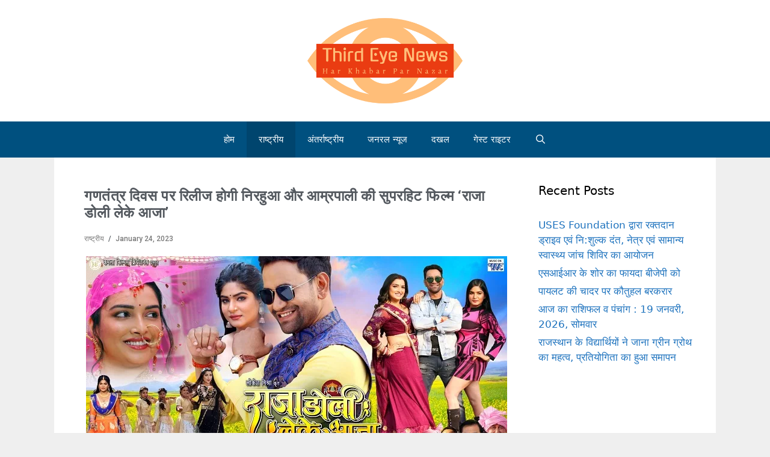

--- FILE ---
content_type: text/html; charset=UTF-8
request_url: https://thirdeye.news/national/1824/
body_size: 23865
content:
<!DOCTYPE html>
<html lang="en-US">
<head>
	<meta charset="UTF-8">
	<meta name='robots' content='index, follow, max-image-preview:large, max-snippet:-1, max-video-preview:-1' />
	<style>img:is([sizes="auto" i], [sizes^="auto," i]) { contain-intrinsic-size: 3000px 1500px }</style>
	<meta name="viewport" content="width=device-width, initial-scale=1">
	<!-- This site is optimized with the Yoast SEO plugin v26.0 - https://yoast.com/wordpress/plugins/seo/ -->
	<title>गणतंत्र दिवस पर रिलीज होगी निरहुआ और आम्रपाली की सुपरहिट फिल्म &#039;राजा डोली लेके आजा&#039; -</title>
	<link rel="canonical" href="https://thirdeye.news/national/1824/" />
	<meta property="og:locale" content="en_US" />
	<meta property="og:type" content="article" />
	<meta property="og:title" content="गणतंत्र दिवस पर रिलीज होगी निरहुआ और आम्रपाली की सुपरहिट फिल्म &#039;राजा डोली लेके आजा&#039; -" />
	<meta property="og:description" content="भोजपुरी सिने स्क्रीन की सबसे अधिक पसंद की जाने वाली जोड़ी दिनेश लाल यादव निरहुआ और आम्रपाली दुबे की जोड़ी इस गणतंत्र दिवस के अवसर पर दर्शकों को बड़े पर्दे पर धूम मचाते नजर आने वाली है। निरहुआ और आम्रपाली की फिल्म राजा डोली लेके आजा गणतंत्र दिवस के अवसर पर यानी 26 जनवरी को ... Read more" />
	<meta property="og:url" content="https://thirdeye.news/national/1824/" />
	<meta property="article:published_time" content="2023-01-24T08:52:55+00:00" />
	<meta property="og:image" content="https://thirdeye.news/wp-content/uploads/2023/01/zz-64-jpg.webp" />
	<meta property="og:image:width" content="700" />
	<meta property="og:image:height" content="350" />
	<meta property="og:image:type" content="image/jpeg" />
	<meta name="author" content="associate" />
	<meta name="twitter:card" content="summary_large_image" />
	<meta name="twitter:label1" content="Written by" />
	<meta name="twitter:data1" content="associate" />
	<script type="application/ld+json" class="yoast-schema-graph">{"@context":"https://schema.org","@graph":[{"@type":"WebPage","@id":"https://thirdeye.news/national/1824/","url":"https://thirdeye.news/national/1824/","name":"गणतंत्र दिवस पर रिलीज होगी निरहुआ और आम्रपाली की सुपरहिट फिल्म 'राजा डोली लेके आजा' -","isPartOf":{"@id":"https://thirdeye.news/#website"},"primaryImageOfPage":{"@id":"https://thirdeye.news/national/1824/#primaryimage"},"image":{"@id":"https://thirdeye.news/national/1824/#primaryimage"},"thumbnailUrl":"https://thirdeye.news/wp-content/uploads/2023/01/zz-64-jpg.webp","datePublished":"2023-01-24T08:52:55+00:00","author":{"@id":"https://thirdeye.news/#/schema/person/1cc9c9cd2fa9081f053a3dfefe0ea214"},"breadcrumb":{"@id":"https://thirdeye.news/national/1824/#breadcrumb"},"inLanguage":"en-US","potentialAction":[{"@type":"ReadAction","target":["https://thirdeye.news/national/1824/"]}]},{"@type":"ImageObject","inLanguage":"en-US","@id":"https://thirdeye.news/national/1824/#primaryimage","url":"https://thirdeye.news/wp-content/uploads/2023/01/zz-64-jpg.webp","contentUrl":"https://thirdeye.news/wp-content/uploads/2023/01/zz-64-jpg.webp","width":700,"height":350},{"@type":"BreadcrumbList","@id":"https://thirdeye.news/national/1824/#breadcrumb","itemListElement":[{"@type":"ListItem","position":1,"name":"Home","item":"https://thirdeye.news/"},{"@type":"ListItem","position":2,"name":"Blog","item":"https://thirdeye.news/blog/"},{"@type":"ListItem","position":3,"name":"गणतंत्र दिवस पर रिलीज होगी निरहुआ और आम्रपाली की सुपरहिट फिल्म &#8216;राजा डोली लेके आजा&#8217;"}]},{"@type":"WebSite","@id":"https://thirdeye.news/#website","url":"https://thirdeye.news/","name":"","description":"","potentialAction":[{"@type":"SearchAction","target":{"@type":"EntryPoint","urlTemplate":"https://thirdeye.news/?s={search_term_string}"},"query-input":{"@type":"PropertyValueSpecification","valueRequired":true,"valueName":"search_term_string"}}],"inLanguage":"en-US"},{"@type":"Person","@id":"https://thirdeye.news/#/schema/person/1cc9c9cd2fa9081f053a3dfefe0ea214","name":"associate","image":{"@type":"ImageObject","inLanguage":"en-US","@id":"https://thirdeye.news/#/schema/person/image/","url":"https://secure.gravatar.com/avatar/24976b915540189fb3d8a6492e1dec6d7a63d502d54bdf202dfc42e525862321?s=96&d=mm&r=g","contentUrl":"https://secure.gravatar.com/avatar/24976b915540189fb3d8a6492e1dec6d7a63d502d54bdf202dfc42e525862321?s=96&d=mm&r=g","caption":"associate"},"sameAs":["http://thirdeye.news"],"url":"https://thirdeye.news/author/associate/"}]}</script>
	<!-- / Yoast SEO plugin. -->


<link rel="alternate" type="application/rss+xml" title=" &raquo; Feed" href="https://thirdeye.news/feed/" />
<link rel="alternate" type="application/rss+xml" title=" &raquo; Comments Feed" href="https://thirdeye.news/comments/feed/" />
<link rel="alternate" type="application/rss+xml" title=" &raquo; गणतंत्र दिवस पर रिलीज होगी निरहुआ और आम्रपाली की सुपरहिट फिल्म &#8216;राजा डोली लेके आजा&#8217; Comments Feed" href="https://thirdeye.news/national/1824/feed/" />
<link rel='stylesheet' id='wp-block-library-css' href='https://thirdeye.news/wp-includes/css/dist/block-library/style.min.css' media='all' />
<style id='classic-theme-styles-inline-css'>
/*! This file is auto-generated */
.wp-block-button__link{color:#fff;background-color:#32373c;border-radius:9999px;box-shadow:none;text-decoration:none;padding:calc(.667em + 2px) calc(1.333em + 2px);font-size:1.125em}.wp-block-file__button{background:#32373c;color:#fff;text-decoration:none}
</style>
<style id='global-styles-inline-css'>
:root{--wp--preset--aspect-ratio--square: 1;--wp--preset--aspect-ratio--4-3: 4/3;--wp--preset--aspect-ratio--3-4: 3/4;--wp--preset--aspect-ratio--3-2: 3/2;--wp--preset--aspect-ratio--2-3: 2/3;--wp--preset--aspect-ratio--16-9: 16/9;--wp--preset--aspect-ratio--9-16: 9/16;--wp--preset--color--black: #000000;--wp--preset--color--cyan-bluish-gray: #abb8c3;--wp--preset--color--white: #ffffff;--wp--preset--color--pale-pink: #f78da7;--wp--preset--color--vivid-red: #cf2e2e;--wp--preset--color--luminous-vivid-orange: #ff6900;--wp--preset--color--luminous-vivid-amber: #fcb900;--wp--preset--color--light-green-cyan: #7bdcb5;--wp--preset--color--vivid-green-cyan: #00d084;--wp--preset--color--pale-cyan-blue: #8ed1fc;--wp--preset--color--vivid-cyan-blue: #0693e3;--wp--preset--color--vivid-purple: #9b51e0;--wp--preset--color--contrast: var(--contrast);--wp--preset--color--contrast-2: var(--contrast-2);--wp--preset--color--contrast-3: var(--contrast-3);--wp--preset--color--base: var(--base);--wp--preset--color--base-2: var(--base-2);--wp--preset--color--base-3: var(--base-3);--wp--preset--color--accent: var(--accent);--wp--preset--gradient--vivid-cyan-blue-to-vivid-purple: linear-gradient(135deg,rgba(6,147,227,1) 0%,rgb(155,81,224) 100%);--wp--preset--gradient--light-green-cyan-to-vivid-green-cyan: linear-gradient(135deg,rgb(122,220,180) 0%,rgb(0,208,130) 100%);--wp--preset--gradient--luminous-vivid-amber-to-luminous-vivid-orange: linear-gradient(135deg,rgba(252,185,0,1) 0%,rgba(255,105,0,1) 100%);--wp--preset--gradient--luminous-vivid-orange-to-vivid-red: linear-gradient(135deg,rgba(255,105,0,1) 0%,rgb(207,46,46) 100%);--wp--preset--gradient--very-light-gray-to-cyan-bluish-gray: linear-gradient(135deg,rgb(238,238,238) 0%,rgb(169,184,195) 100%);--wp--preset--gradient--cool-to-warm-spectrum: linear-gradient(135deg,rgb(74,234,220) 0%,rgb(151,120,209) 20%,rgb(207,42,186) 40%,rgb(238,44,130) 60%,rgb(251,105,98) 80%,rgb(254,248,76) 100%);--wp--preset--gradient--blush-light-purple: linear-gradient(135deg,rgb(255,206,236) 0%,rgb(152,150,240) 100%);--wp--preset--gradient--blush-bordeaux: linear-gradient(135deg,rgb(254,205,165) 0%,rgb(254,45,45) 50%,rgb(107,0,62) 100%);--wp--preset--gradient--luminous-dusk: linear-gradient(135deg,rgb(255,203,112) 0%,rgb(199,81,192) 50%,rgb(65,88,208) 100%);--wp--preset--gradient--pale-ocean: linear-gradient(135deg,rgb(255,245,203) 0%,rgb(182,227,212) 50%,rgb(51,167,181) 100%);--wp--preset--gradient--electric-grass: linear-gradient(135deg,rgb(202,248,128) 0%,rgb(113,206,126) 100%);--wp--preset--gradient--midnight: linear-gradient(135deg,rgb(2,3,129) 0%,rgb(40,116,252) 100%);--wp--preset--font-size--small: 13px;--wp--preset--font-size--medium: 20px;--wp--preset--font-size--large: 36px;--wp--preset--font-size--x-large: 42px;--wp--preset--spacing--20: 0.44rem;--wp--preset--spacing--30: 0.67rem;--wp--preset--spacing--40: 1rem;--wp--preset--spacing--50: 1.5rem;--wp--preset--spacing--60: 2.25rem;--wp--preset--spacing--70: 3.38rem;--wp--preset--spacing--80: 5.06rem;--wp--preset--shadow--natural: 6px 6px 9px rgba(0, 0, 0, 0.2);--wp--preset--shadow--deep: 12px 12px 50px rgba(0, 0, 0, 0.4);--wp--preset--shadow--sharp: 6px 6px 0px rgba(0, 0, 0, 0.2);--wp--preset--shadow--outlined: 6px 6px 0px -3px rgba(255, 255, 255, 1), 6px 6px rgba(0, 0, 0, 1);--wp--preset--shadow--crisp: 6px 6px 0px rgba(0, 0, 0, 1);}:where(.is-layout-flex){gap: 0.5em;}:where(.is-layout-grid){gap: 0.5em;}body .is-layout-flex{display: flex;}.is-layout-flex{flex-wrap: wrap;align-items: center;}.is-layout-flex > :is(*, div){margin: 0;}body .is-layout-grid{display: grid;}.is-layout-grid > :is(*, div){margin: 0;}:where(.wp-block-columns.is-layout-flex){gap: 2em;}:where(.wp-block-columns.is-layout-grid){gap: 2em;}:where(.wp-block-post-template.is-layout-flex){gap: 1.25em;}:where(.wp-block-post-template.is-layout-grid){gap: 1.25em;}.has-black-color{color: var(--wp--preset--color--black) !important;}.has-cyan-bluish-gray-color{color: var(--wp--preset--color--cyan-bluish-gray) !important;}.has-white-color{color: var(--wp--preset--color--white) !important;}.has-pale-pink-color{color: var(--wp--preset--color--pale-pink) !important;}.has-vivid-red-color{color: var(--wp--preset--color--vivid-red) !important;}.has-luminous-vivid-orange-color{color: var(--wp--preset--color--luminous-vivid-orange) !important;}.has-luminous-vivid-amber-color{color: var(--wp--preset--color--luminous-vivid-amber) !important;}.has-light-green-cyan-color{color: var(--wp--preset--color--light-green-cyan) !important;}.has-vivid-green-cyan-color{color: var(--wp--preset--color--vivid-green-cyan) !important;}.has-pale-cyan-blue-color{color: var(--wp--preset--color--pale-cyan-blue) !important;}.has-vivid-cyan-blue-color{color: var(--wp--preset--color--vivid-cyan-blue) !important;}.has-vivid-purple-color{color: var(--wp--preset--color--vivid-purple) !important;}.has-black-background-color{background-color: var(--wp--preset--color--black) !important;}.has-cyan-bluish-gray-background-color{background-color: var(--wp--preset--color--cyan-bluish-gray) !important;}.has-white-background-color{background-color: var(--wp--preset--color--white) !important;}.has-pale-pink-background-color{background-color: var(--wp--preset--color--pale-pink) !important;}.has-vivid-red-background-color{background-color: var(--wp--preset--color--vivid-red) !important;}.has-luminous-vivid-orange-background-color{background-color: var(--wp--preset--color--luminous-vivid-orange) !important;}.has-luminous-vivid-amber-background-color{background-color: var(--wp--preset--color--luminous-vivid-amber) !important;}.has-light-green-cyan-background-color{background-color: var(--wp--preset--color--light-green-cyan) !important;}.has-vivid-green-cyan-background-color{background-color: var(--wp--preset--color--vivid-green-cyan) !important;}.has-pale-cyan-blue-background-color{background-color: var(--wp--preset--color--pale-cyan-blue) !important;}.has-vivid-cyan-blue-background-color{background-color: var(--wp--preset--color--vivid-cyan-blue) !important;}.has-vivid-purple-background-color{background-color: var(--wp--preset--color--vivid-purple) !important;}.has-black-border-color{border-color: var(--wp--preset--color--black) !important;}.has-cyan-bluish-gray-border-color{border-color: var(--wp--preset--color--cyan-bluish-gray) !important;}.has-white-border-color{border-color: var(--wp--preset--color--white) !important;}.has-pale-pink-border-color{border-color: var(--wp--preset--color--pale-pink) !important;}.has-vivid-red-border-color{border-color: var(--wp--preset--color--vivid-red) !important;}.has-luminous-vivid-orange-border-color{border-color: var(--wp--preset--color--luminous-vivid-orange) !important;}.has-luminous-vivid-amber-border-color{border-color: var(--wp--preset--color--luminous-vivid-amber) !important;}.has-light-green-cyan-border-color{border-color: var(--wp--preset--color--light-green-cyan) !important;}.has-vivid-green-cyan-border-color{border-color: var(--wp--preset--color--vivid-green-cyan) !important;}.has-pale-cyan-blue-border-color{border-color: var(--wp--preset--color--pale-cyan-blue) !important;}.has-vivid-cyan-blue-border-color{border-color: var(--wp--preset--color--vivid-cyan-blue) !important;}.has-vivid-purple-border-color{border-color: var(--wp--preset--color--vivid-purple) !important;}.has-vivid-cyan-blue-to-vivid-purple-gradient-background{background: var(--wp--preset--gradient--vivid-cyan-blue-to-vivid-purple) !important;}.has-light-green-cyan-to-vivid-green-cyan-gradient-background{background: var(--wp--preset--gradient--light-green-cyan-to-vivid-green-cyan) !important;}.has-luminous-vivid-amber-to-luminous-vivid-orange-gradient-background{background: var(--wp--preset--gradient--luminous-vivid-amber-to-luminous-vivid-orange) !important;}.has-luminous-vivid-orange-to-vivid-red-gradient-background{background: var(--wp--preset--gradient--luminous-vivid-orange-to-vivid-red) !important;}.has-very-light-gray-to-cyan-bluish-gray-gradient-background{background: var(--wp--preset--gradient--very-light-gray-to-cyan-bluish-gray) !important;}.has-cool-to-warm-spectrum-gradient-background{background: var(--wp--preset--gradient--cool-to-warm-spectrum) !important;}.has-blush-light-purple-gradient-background{background: var(--wp--preset--gradient--blush-light-purple) !important;}.has-blush-bordeaux-gradient-background{background: var(--wp--preset--gradient--blush-bordeaux) !important;}.has-luminous-dusk-gradient-background{background: var(--wp--preset--gradient--luminous-dusk) !important;}.has-pale-ocean-gradient-background{background: var(--wp--preset--gradient--pale-ocean) !important;}.has-electric-grass-gradient-background{background: var(--wp--preset--gradient--electric-grass) !important;}.has-midnight-gradient-background{background: var(--wp--preset--gradient--midnight) !important;}.has-small-font-size{font-size: var(--wp--preset--font-size--small) !important;}.has-medium-font-size{font-size: var(--wp--preset--font-size--medium) !important;}.has-large-font-size{font-size: var(--wp--preset--font-size--large) !important;}.has-x-large-font-size{font-size: var(--wp--preset--font-size--x-large) !important;}
:where(.wp-block-post-template.is-layout-flex){gap: 1.25em;}:where(.wp-block-post-template.is-layout-grid){gap: 1.25em;}
:where(.wp-block-columns.is-layout-flex){gap: 2em;}:where(.wp-block-columns.is-layout-grid){gap: 2em;}
:root :where(.wp-block-pullquote){font-size: 1.5em;line-height: 1.6;}
</style>
<link rel='stylesheet' id='ae-pro-css-css' href='https://thirdeye.news/wp-content/plugins/anywhere-elementor-pro/includes/assets/css/ae-pro.min.css' media='all' />
<link rel='stylesheet' id='generate-style-grid-css' href='https://thirdeye.news/wp-content/themes/generatepress/assets/css/unsemantic-grid.min.css' media='all' />
<link rel='stylesheet' id='generate-style-css' href='https://thirdeye.news/wp-content/themes/generatepress/assets/css/style.min.css' media='all' />
<style id='generate-style-inline-css'>
body{background-color:#efefef;color:#3a3a3a;}a{color:#1e73be;}a:hover, a:focus, a:active{color:#000000;}body .grid-container{max-width:1100px;}.wp-block-group__inner-container{max-width:1100px;margin-left:auto;margin-right:auto;}.site-header .header-image{width:260px;}.generate-back-to-top{font-size:20px;border-radius:3px;position:fixed;bottom:30px;right:30px;line-height:40px;width:40px;text-align:center;z-index:10;transition:opacity 300ms ease-in-out;opacity:0.1;transform:translateY(1000px);}.generate-back-to-top__show{opacity:1;transform:translateY(0);}.navigation-search{position:absolute;left:-99999px;pointer-events:none;visibility:hidden;z-index:20;width:100%;top:0;transition:opacity 100ms ease-in-out;opacity:0;}.navigation-search.nav-search-active{left:0;right:0;pointer-events:auto;visibility:visible;opacity:1;}.navigation-search input[type="search"]{outline:0;border:0;vertical-align:bottom;line-height:1;opacity:0.9;width:100%;z-index:20;border-radius:0;-webkit-appearance:none;height:60px;}.navigation-search input::-ms-clear{display:none;width:0;height:0;}.navigation-search input::-ms-reveal{display:none;width:0;height:0;}.navigation-search input::-webkit-search-decoration, .navigation-search input::-webkit-search-cancel-button, .navigation-search input::-webkit-search-results-button, .navigation-search input::-webkit-search-results-decoration{display:none;}.main-navigation li.search-item{z-index:21;}li.search-item.active{transition:opacity 100ms ease-in-out;}.nav-left-sidebar .main-navigation li.search-item.active,.nav-right-sidebar .main-navigation li.search-item.active{width:auto;display:inline-block;float:right;}.gen-sidebar-nav .navigation-search{top:auto;bottom:0;}:root{--contrast:#222222;--contrast-2:#575760;--contrast-3:#b2b2be;--base:#f0f0f0;--base-2:#f7f8f9;--base-3:#ffffff;--accent:#1e73be;}:root .has-contrast-color{color:var(--contrast);}:root .has-contrast-background-color{background-color:var(--contrast);}:root .has-contrast-2-color{color:var(--contrast-2);}:root .has-contrast-2-background-color{background-color:var(--contrast-2);}:root .has-contrast-3-color{color:var(--contrast-3);}:root .has-contrast-3-background-color{background-color:var(--contrast-3);}:root .has-base-color{color:var(--base);}:root .has-base-background-color{background-color:var(--base);}:root .has-base-2-color{color:var(--base-2);}:root .has-base-2-background-color{background-color:var(--base-2);}:root .has-base-3-color{color:var(--base-3);}:root .has-base-3-background-color{background-color:var(--base-3);}:root .has-accent-color{color:var(--accent);}:root .has-accent-background-color{background-color:var(--accent);}body, button, input, select, textarea{font-family:-apple-system, system-ui, BlinkMacSystemFont, "Segoe UI", Helvetica, Arial, sans-serif, "Apple Color Emoji", "Segoe UI Emoji", "Segoe UI Symbol";}body{line-height:1.5;}.entry-content > [class*="wp-block-"]:not(:last-child):not(.wp-block-heading){margin-bottom:1.5em;}.main-title{font-size:45px;}.main-navigation .main-nav ul ul li a{font-size:14px;}.sidebar .widget, .footer-widgets .widget{font-size:17px;}h1{font-weight:300;font-size:40px;}h2{font-weight:300;font-size:30px;}h3{font-size:20px;}h4{font-size:inherit;}h5{font-size:inherit;}@media (max-width:768px){.main-title{font-size:30px;}h1{font-size:30px;}h2{font-size:25px;}}.top-bar{background-color:#636363;color:#ffffff;}.top-bar a{color:#ffffff;}.top-bar a:hover{color:#303030;}.site-header{background-color:#ffffff;color:#3a3a3a;}.site-header a{color:#3a3a3a;}.main-title a,.main-title a:hover{color:#222222;}.site-description{color:#999999;}.main-navigation,.main-navigation ul ul{background-color:#00507f;}.main-navigation .main-nav ul li a, .main-navigation .menu-toggle, .main-navigation .menu-bar-items{color:#ffffff;}.main-navigation .main-nav ul li:not([class*="current-menu-"]):hover > a, .main-navigation .main-nav ul li:not([class*="current-menu-"]):focus > a, .main-navigation .main-nav ul li.sfHover:not([class*="current-menu-"]) > a, .main-navigation .menu-bar-item:hover > a, .main-navigation .menu-bar-item.sfHover > a{color:#ffffff;background-color:#00456e;}button.menu-toggle:hover,button.menu-toggle:focus,.main-navigation .mobile-bar-items a,.main-navigation .mobile-bar-items a:hover,.main-navigation .mobile-bar-items a:focus{color:#ffffff;}.main-navigation .main-nav ul li[class*="current-menu-"] > a{color:#ffffff;background-color:#00456e;}.navigation-search input[type="search"],.navigation-search input[type="search"]:active, .navigation-search input[type="search"]:focus, .main-navigation .main-nav ul li.search-item.active > a, .main-navigation .menu-bar-items .search-item.active > a{color:#ffffff;background-color:#00456e;}.main-navigation ul ul{background-color:#3f3f3f;}.main-navigation .main-nav ul ul li a{color:#ffffff;}.main-navigation .main-nav ul ul li:not([class*="current-menu-"]):hover > a,.main-navigation .main-nav ul ul li:not([class*="current-menu-"]):focus > a, .main-navigation .main-nav ul ul li.sfHover:not([class*="current-menu-"]) > a{color:#ffffff;background-color:#4f4f4f;}.main-navigation .main-nav ul ul li[class*="current-menu-"] > a{color:#ffffff;background-color:#4f4f4f;}.separate-containers .inside-article, .separate-containers .comments-area, .separate-containers .page-header, .one-container .container, .separate-containers .paging-navigation, .inside-page-header{background-color:#ffffff;}.inside-article a,.paging-navigation a,.comments-area a,.page-header a{color:#00507f;}.inside-article a:hover,.paging-navigation a:hover,.comments-area a:hover,.page-header a:hover{color:#00456e;}.entry-title a{color:#00507f;}.entry-meta{color:#888888;}.entry-meta a{color:#666666;}.entry-meta a:hover{color:#1e73be;}h1{color:#00507f;}.sidebar .widget{background-color:#ffffff;}.sidebar .widget .widget-title{color:#000000;}.footer-widgets{background-color:#ffffff;}.footer-widgets .widget-title{color:#000000;}.site-info{color:#ffffff;background-color:#00507f;}.site-info a{color:#ffffff;}.site-info a:hover{color:#606060;}.footer-bar .widget_nav_menu .current-menu-item a{color:#606060;}input[type="text"],input[type="email"],input[type="url"],input[type="password"],input[type="search"],input[type="tel"],input[type="number"],textarea,select{color:#666666;background-color:#fafafa;border-color:#cccccc;}input[type="text"]:focus,input[type="email"]:focus,input[type="url"]:focus,input[type="password"]:focus,input[type="search"]:focus,input[type="tel"]:focus,input[type="number"]:focus,textarea:focus,select:focus{color:#666666;background-color:#ffffff;border-color:#bfbfbf;}button,html input[type="button"],input[type="reset"],input[type="submit"],a.button,a.wp-block-button__link:not(.has-background){color:#ffffff;background-color:#00507f;}button:hover,html input[type="button"]:hover,input[type="reset"]:hover,input[type="submit"]:hover,a.button:hover,button:focus,html input[type="button"]:focus,input[type="reset"]:focus,input[type="submit"]:focus,a.button:focus,a.wp-block-button__link:not(.has-background):active,a.wp-block-button__link:not(.has-background):focus,a.wp-block-button__link:not(.has-background):hover{color:#ffffff;background-color:#00456e;}a.generate-back-to-top{background-color:rgba(0,80,127,0.75);color:#ffffff;}a.generate-back-to-top:hover,a.generate-back-to-top:focus{background-color:rgba( 0,0,0,0.6 );color:#ffffff;}:root{--gp-search-modal-bg-color:var(--base-3);--gp-search-modal-text-color:var(--contrast);--gp-search-modal-overlay-bg-color:rgba(0,0,0,0.2);}@media (max-width:768px){.main-navigation .menu-bar-item:hover > a, .main-navigation .menu-bar-item.sfHover > a{background:none;color:#ffffff;}}.inside-top-bar{padding:10px;}.inside-header{padding:20px;}.site-main .wp-block-group__inner-container{padding:40px;}.entry-content .alignwide, body:not(.no-sidebar) .entry-content .alignfull{margin-left:-40px;width:calc(100% + 80px);max-width:calc(100% + 80px);}.rtl .menu-item-has-children .dropdown-menu-toggle{padding-left:20px;}.rtl .main-navigation .main-nav ul li.menu-item-has-children > a{padding-right:20px;}.site-info{padding:20px;}@media (max-width:768px){.separate-containers .inside-article, .separate-containers .comments-area, .separate-containers .page-header, .separate-containers .paging-navigation, .one-container .site-content, .inside-page-header{padding:30px;}.site-main .wp-block-group__inner-container{padding:30px;}.site-info{padding-right:10px;padding-left:10px;}.entry-content .alignwide, body:not(.no-sidebar) .entry-content .alignfull{margin-left:-30px;width:calc(100% + 60px);max-width:calc(100% + 60px);}}.one-container .sidebar .widget{padding:0px;}/* End cached CSS */@media (max-width:768px){.main-navigation .menu-toggle,.main-navigation .mobile-bar-items,.sidebar-nav-mobile:not(#sticky-placeholder){display:block;}.main-navigation ul,.gen-sidebar-nav{display:none;}[class*="nav-float-"] .site-header .inside-header > *{float:none;clear:both;}}
</style>
<link rel='stylesheet' id='generate-mobile-style-css' href='https://thirdeye.news/wp-content/themes/generatepress/assets/css/mobile.min.css' media='all' />
<link rel='stylesheet' id='generate-font-icons-css' href='https://thirdeye.news/wp-content/themes/generatepress/assets/css/components/font-icons.min.css' media='all' />
<link rel='stylesheet' id='generate-child-css' href='https://thirdeye.news/wp-content/themes/thirdeye/style.css' media='all' />
<link rel='stylesheet' id='vegas-css-css' href='https://thirdeye.news/wp-content/plugins/anywhere-elementor-pro/includes/assets/lib/vegas/vegas.min.css' media='all' />
<link rel='stylesheet' id='elementor-frontend-css' href='https://thirdeye.news/wp-content/plugins/elementor/assets/css/frontend.min.css' media='all' />
<link rel='stylesheet' id='elementor-post-290-css' href='https://thirdeye.news/wp-content/uploads/elementor/css/post-290.css' media='all' />
<link rel='stylesheet' id='elementor-gf-roboto-css' href='https://fonts.googleapis.com/css?family=Roboto:100,100italic,200,200italic,300,300italic,400,400italic,500,500italic,600,600italic,700,700italic,800,800italic,900,900italic&#038;display=auto' media='all' />
<script src="https://thirdeye.news/wp-includes/js/jquery/jquery.min.js" id="jquery-core-js"></script>
<script src="https://thirdeye.news/wp-includes/js/jquery/jquery-migrate.min.js" id="jquery-migrate-js"></script>
<link rel="https://api.w.org/" href="https://thirdeye.news/wp-json/" /><link rel="alternate" title="JSON" type="application/json" href="https://thirdeye.news/wp-json/wp/v2/posts/1824" /><link rel="EditURI" type="application/rsd+xml" title="RSD" href="https://thirdeye.news/xmlrpc.php?rsd" />
<meta name="generator" content="WordPress 6.8.3" />
<link rel='shortlink' href='https://thirdeye.news/?p=1824' />
<link rel="alternate" title="oEmbed (JSON)" type="application/json+oembed" href="https://thirdeye.news/wp-json/oembed/1.0/embed?url=https%3A%2F%2Fthirdeye.news%2Fnational%2F1824%2F" />
<link rel="alternate" title="oEmbed (XML)" type="text/xml+oembed" href="https://thirdeye.news/wp-json/oembed/1.0/embed?url=https%3A%2F%2Fthirdeye.news%2Fnational%2F1824%2F&#038;format=xml" />
<meta name="generator" content="performance-lab 4.0.0; plugins: ">
<link rel="pingback" href="https://thirdeye.news/xmlrpc.php">
<meta name="generator" content="Elementor 3.32.2; features: e_font_icon_svg, additional_custom_breakpoints; settings: css_print_method-external, google_font-enabled, font_display-auto">
			<style>
				.e-con.e-parent:nth-of-type(n+4):not(.e-lazyloaded):not(.e-no-lazyload),
				.e-con.e-parent:nth-of-type(n+4):not(.e-lazyloaded):not(.e-no-lazyload) * {
					background-image: none !important;
				}
				@media screen and (max-height: 1024px) {
					.e-con.e-parent:nth-of-type(n+3):not(.e-lazyloaded):not(.e-no-lazyload),
					.e-con.e-parent:nth-of-type(n+3):not(.e-lazyloaded):not(.e-no-lazyload) * {
						background-image: none !important;
					}
				}
				@media screen and (max-height: 640px) {
					.e-con.e-parent:nth-of-type(n+2):not(.e-lazyloaded):not(.e-no-lazyload),
					.e-con.e-parent:nth-of-type(n+2):not(.e-lazyloaded):not(.e-no-lazyload) * {
						background-image: none !important;
					}
				}
			</style>
					<style id="wp-custom-css">
			/*
Welcome to Custom CSS!

CSS (Cascading Style Sheets) is a kind of code that tells the browser how
to render a web page. You may delete these comments and get started with
your customizations.

By default, your stylesheet will be loaded after the theme stylesheets,
which means that your rules can take precedence and override the theme CSS
rules. Just write here what you want to change, you don't need to copy all
your theme's stylesheet content.
*/
#banner-garden img {
	max-width: 100%!important;
}

#text-31 .widget-title, #text-32 .widget-title {
	font-size: 24px;
}

#hop {
	display: none!important;
}		</style>
		</head>

<body class="wp-singular post-template-default single single-post postid-1824 single-format-standard wp-custom-logo wp-embed-responsive wp-theme-generatepress wp-child-theme-thirdeye right-sidebar nav-below-header one-container fluid-header active-footer-widgets-0 nav-search-enabled nav-aligned-center header-aligned-center dropdown-hover featured-image-active elementor-default elementor-kit-87" itemtype="https://schema.org/Blog" itemscope>
	<a class="screen-reader-text skip-link" href="#content" title="Skip to content">Skip to content</a>		<header class="site-header" id="masthead" aria-label="Site"  itemtype="https://schema.org/WPHeader" itemscope>
			<div class="inside-header grid-container grid-parent">
				<div class="site-logo">
					<a href="https://thirdeye.news/" rel="home">
						<img  class="header-image is-logo-image" alt="" src="https://thirdeye.news/wp-content/uploads/2022/11/cropped-logo-no-background.png" />
					</a>
				</div>			</div>
		</header>
				<nav class="main-navigation sub-menu-right" id="site-navigation" aria-label="Primary"  itemtype="https://schema.org/SiteNavigationElement" itemscope>
			<div class="inside-navigation grid-container grid-parent">
				<form method="get" class="search-form navigation-search" action="https://thirdeye.news/">
					<input type="search" class="search-field" value="" name="s" title="Search" />
				</form>		<div class="mobile-bar-items">
						<span class="search-item">
				<a aria-label="Open Search Bar" href="#">
									</a>
			</span>
		</div>
						<button class="menu-toggle" aria-controls="primary-menu" aria-expanded="false">
					<span class="mobile-menu">Menu</span>				</button>
				<div id="primary-menu" class="main-nav"><ul id="menu-main-menu" class=" menu sf-menu"><li id="menu-item-19" class="menu-item menu-item-type-custom menu-item-object-custom menu-item-19"><a href="/">होम</a></li>
<li id="menu-item-18" class="menu-item menu-item-type-taxonomy menu-item-object-category current-post-ancestor current-menu-parent current-post-parent menu-item-18"><a href="https://thirdeye.news/category/national/">राष्ट्रीय</a></li>
<li id="menu-item-14" class="menu-item menu-item-type-taxonomy menu-item-object-category menu-item-14"><a href="https://thirdeye.news/category/international/">अंतर्राष्ट्रीय</a></li>
<li id="menu-item-15" class="menu-item menu-item-type-taxonomy menu-item-object-category menu-item-15"><a href="https://thirdeye.news/category/general-news/">जनरल न्यूज</a></li>
<li id="menu-item-16" class="menu-item menu-item-type-taxonomy menu-item-object-category menu-item-16"><a href="https://thirdeye.news/category/dakhal/">दखल</a></li>
<li id="menu-item-17" class="menu-item menu-item-type-taxonomy menu-item-object-category menu-item-17"><a href="https://thirdeye.news/category/guest-writer/">गेस्ट राइटर</a></li>
<li class="search-item menu-item-align-right"><a aria-label="Open Search Bar" href="#"></a></li></ul></div>			</div>
		</nav>
		
	<div class="site grid-container container hfeed grid-parent" id="page">
				<div class="site-content" id="content">
			
    <div id="primary" class="content-area grid-parent mobile-grid-100 grid-75 tablet-grid-75">
        <main id="main" class="site-main">
                
            <article id="post-1824" class="post-1824 post type-post status-publish format-standard has-post-thumbnail hentry category-national" itemtype='https://schema.org/CreativeWork' itemscope='itemscope'>
                <div class="inside-article">
            						<div class="ae_data elementor elementor-290" data-aetid="290">
						<div data-elementor-type="wp-post" data-elementor-id="290" class="elementor elementor-290" data-elementor-post-type="ae_global_templates">
						<section class="has_ae_slider elementor-section elementor-top-section elementor-element elementor-element-3824af3 elementor-section-boxed elementor-section-height-default elementor-section-height-default ae-bg-gallery-type-default" data-id="3824af3" data-element_type="section">
						<div class="elementor-container elementor-column-gap-default">
					<div class="has_ae_slider elementor-column elementor-col-100 elementor-top-column elementor-element elementor-element-f757044 ae-bg-gallery-type-default" data-id="f757044" data-element_type="column">
			<div class="elementor-widget-wrap elementor-element-populated">
						<div class="elementor-element elementor-element-e5dd86a elementor-widget elementor-widget-ae-post-title" data-id="e5dd86a" data-element_type="widget" data-widget_type="ae-post-title.default">
				<div class="elementor-widget-container">
					<h2 itemprop="name" class="ae-element-post-title">गणतंत्र दिवस पर रिलीज होगी निरहुआ और आम्रपाली की सुपरहिट फिल्म &#8216;राजा डोली लेके आजा&#8217;</h2>				</div>
				</div>
				<div class="elementor-element elementor-element-1bd9d38 elementor-widget elementor-widget-ae-post-meta" data-id="1bd9d38" data-element_type="widget" data-settings="{&quot;layout_mode&quot;:&quot;horizontal&quot;}" data-widget_type="ae-post-meta.default">
				<div class="elementor-widget-container">
								<div class="ae-post-meta-list-wrapper ae-pm-layout-horizontal ae-pm-layout-tablet- ae-pm-layout-mobile-">
						<div class="ae-post-meta-item-wrapper ae-post-cat">
			
			<span class="ae-element-post-category-label">
						</span>
			<span class="ae-element-post-category">
				<a href="https://thirdeye.news/category/national/" rel="category"  class="ae-category-national">राष्ट्रीय</a>			</span>
		</div>
								<div class="item-separator">/</div>
								<div class="ae-post-meta-item-wrapper ae-post-date-01-24-2023">
							<span class="icon-wrapper ae-element-post-date-icon">
					<i class="fa fa-clock-o"></i>
				</span>
						<span class="ae-element-post-date-label">
							</span>
			<span class="ae-element-post-date" title="8:52 AM" rel="date">
							<a href="#" class="ae-element-post-date" title="8:52 AM" rel="date">January 24, 2023</a>
						</span>
		</div>
					</div>
							</div>
				</div>
				<div class="elementor-element elementor-element-fde31cd overlay-never elementor-widget elementor-widget-ae-post-image" data-id="fde31cd" data-element_type="widget" data-widget_type="ae-post-image.default">
				<div class="elementor-widget-container">
								<div class="ae-element-post-image ae-element-post-image">
				<div class="ae_thumb_wrapper">
										<a href="https://thirdeye.news/national/1824/" title="गणतंत्र दिवस पर रिलीज होगी निरहुआ और आम्रपाली की सुपरहिट फिल्म 'राजा डोली लेके आजा'">
													<img width="700" height="350" src="https://thirdeye.news/wp-content/uploads/2023/01/zz-64-jpg.webp" class="attachment-medium_large size-medium_large wp-image-1825" alt="" decoding="async" srcset="https://thirdeye.news/wp-content/uploads/2023/01/zz-64-jpg.webp 700w, https://thirdeye.news/wp-content/uploads/2023/01/zz-64-300x150.webp 300w" sizes="(max-width: 700px) 100vw, 700px" />													<div class="ae-post-overlay"></div>
											</a>
								</div>
			</div>
							</div>
				</div>
				<div class="elementor-element elementor-element-897e7bb elementor-widget elementor-widget-ae-post-content" data-id="897e7bb" data-element_type="widget" data-widget_type="ae-post-content.default">
				<div class="elementor-widget-container">
							<div class="ae-element-post-content">
							<p>भोजपुरी सिने स्क्रीन की सबसे अधिक पसंद की जाने वाली जोड़ी दिनेश लाल यादव निरहुआ और आम्रपाली दुबे की जोड़ी इस गणतंत्र दिवस के अवसर पर दर्शकों को बड़े पर्दे पर धूम मचाते नजर आने वाली है। निरहुआ और आम्रपाली की फिल्म राजा डोली लेके आजा गणतंत्र दिवस के अवसर पर यानी 26 जनवरी को सिनेमाघरों में रिलीज होगी, जिसकी सारी तैयारियां पूरी हो चुकी हैं। फिल्म रिलीज को पूरी तरह से तैयार भी है। इस फिल्म के निर्माता लोकेश मिश्रा हैं जबकि निर्देशक सुजीत कुमार सिंह हैं।</p>
<p>कमला फिल्म्स क्रिएशंस प्रस्तुत भोजपुरी फिल्म &#8216;राजा डोली लेके आजा&#8217; संपूर्ण पारिवारिक फिल्म है जिसमें निरहुआ और आम्रपाली को उनके फैंस इस साल में पहली बार सिनेमाघरों में देख पाएंगे। एक बेहद सामाजिक और पारिवारिक फिल्म है, जिसमें एक से एक हिट गानों के साथ साथ सुव्यवस्थित संवाद और स्क्रीनप्ले फिल्म को और भी खास बनाता है। फिल्म &#8216;राजा डोली लेके आजा&#8217; की कहानी दर्शकों से खूब कनेक्ट कर पाएगी, यह कहना है फिल्म के निर्देशक सुजीत कुमार सिंह का। सुजीत ने बताया कि यह फिल्म सभा को सिनेमाघरों में जाकर अपने परिवार और दोस्तों के साथ देखना चाहिए। वे लोग इस फिल्म को जरूर देखें जिन्हें लगता है कि भोजपुरी फिल्में अश्लील होती है। बिना देखे किसी को भी जज करना सही नहीं होता है। हमारी यह फिल्म किसी भी बॉलीवुड फिल्म से कम नहीं है। इसलिए सबों से विशेष आग्रह है कि आप हमारी फिल्म को सिनेमाघरों में जाकर देखें और अपनी प्रतिक्रिया भी जरूर दें।</p>
<p>मधुर गीतों से सजी बेहतरीन पारिवारिक फिल्म &#8216;राजा डोली लेके आजा&#8217; के संगीतकार मधुकर आनंद और रजनीश मिश्रा हैं। गीतकार प्यारे लाल यादव, सच्चिदानंद कवच, सत्या सावरकर, आशुतोष तिवारी और संतोष उत्पाती हैं। फिल्म की कहानी वीरू ठाकुर ने लिखी है। पी आर ओ रंजन सिन्हा हैं। छायांकन फिरोज खान का है। नृत्य कानू मुखर्जी और फिल्म के कार्यकारी निर्माता राम कोमल सिंह यादव हैं</p>
						</div>
						</div>
				</div>
				<div class="elementor-element elementor-element-1131d2c elementor-widget elementor-widget-ae-post-navigation" data-id="1131d2c" data-element_type="widget" data-widget_type="ae-post-navigation.default">
				<div class="elementor-widget-container">
							<div class="ae-element-wrapper ae-nav-prev-next">
			<!-- call only if a value exists -->
							<span class="ae-element-anchorPrevLink-wrapper ae-element-prev-layout-2">
				<a href="https://thirdeye.news/national/1821/" class="ae-element-anchorPrevLink">
											<span class="icon-wrapper ae-element-prev-icon">
							<i class="fa fa-angle-double-left"></i>
						</span>
										पिछला				</a>
				
					<a href="https://thirdeye.news/national/1821/" class="ae-element-prev-title">
						लोकगीत &#8216;आ जईह कजिया में हुआ रिलीज, अब हो रहा वायरल					</a>
							</span>
			
			
			<!-- call only if a value exists -->
							<span class="ae-element-anchorNextLink-wrapper ae-element-next-layout-2">
												<a href="https://thirdeye.news/national/1828/" class="ae-element-anchorNextLink">
													अगला												<span class="icon-wrapper ae-element-next-icon">
															<i class="fa fa-angle-double-right"></i>
														</span>
																	</a>
																	<a href="https://thirdeye.news/national/1828/" class="ae-element-next-title">
														बीएलएस इंटरनेशनल ने वीजा आउटसोर्सिंग के लिए मलेशियन इमिग्रेशन अथॉरिटी के साथ अनुबंध पर किए हस्ताक्षर													</a>
										

			</span>
					</div>





						</div>
				</div>
				<div class="elementor-element elementor-element-3f26f56 elementor-widget elementor-widget-ae-post-comments" data-id="3f26f56" data-element_type="widget" data-widget_type="ae-post-comments.default">
				<div class="elementor-widget-container">
					<div id="comments">

		<div id="respond" class="comment-respond">
		<h3 id="reply-title" class="comment-reply-title">Leave a Comment <small><a rel="nofollow" id="cancel-comment-reply-link" href="/national/1824/#respond" style="display:none;">Cancel reply</a></small></h3><form action="https://thirdeye.news/wp-comments-post.php" method="post" id="commentform" class="comment-form"><p class="comment-form-comment"><label for="comment" class="screen-reader-text">Comment</label><textarea id="comment" name="comment" cols="45" rows="8" required></textarea></p><label for="author" class="screen-reader-text">Name</label><input placeholder="Name *" id="author" name="author" type="text" value="" size="30" required />
<label for="email" class="screen-reader-text">Email</label><input placeholder="Email *" id="email" name="email" type="email" value="" size="30" required />
<label for="url" class="screen-reader-text">Website</label><input placeholder="Website" id="url" name="url" type="url" value="" size="30" />
<p class="comment-form-cookies-consent"><input id="wp-comment-cookies-consent" name="wp-comment-cookies-consent" type="checkbox" value="yes" /> <label for="wp-comment-cookies-consent">Save my name, email, and website in this browser for the next time I comment.</label></p>
<p class="form-submit"><input name="submit" type="submit" id="submit" class="submit" value="Post Comment" /> <input type='hidden' name='comment_post_ID' value='1824' id='comment_post_ID' />
<input type='hidden' name='comment_parent' id='comment_parent' value='0' />
</p></form>	</div><!-- #respond -->
	
</div><!-- #comments -->
				</div>
				</div>
					</div>
		</div>
					</div>
		</section>
				</div>
					</div>
			                </div><!-- .inside-article -->
            </article><!-- #post-## -->

                        </main><!-- #main -->
    </div><!-- #primary -->

<div class="widget-area sidebar is-right-sidebar grid-25 tablet-grid-25 grid-parent" id="right-sidebar">
	<div class="inside-right-sidebar">
		
		<aside id="recent-posts-3" class="widget inner-padding widget_recent_entries">
		<h2 class="widget-title">Recent Posts</h2>
		<ul>
											<li>
					<a href="https://thirdeye.news/ajmer/6297/">USES Foundation द्वारा रक्तदान ड्राइव एवं नि:शुल्क दंत, नेत्र एवं सामान्य स्वास्थ्य जांच शिविर का आयोजन</a>
									</li>
											<li>
					<a href="https://thirdeye.news/choupal/6294/">एसआईआर के शोर का फायदा बीजेपी को</a>
									</li>
											<li>
					<a href="https://thirdeye.news/choupal/6292/">पायलट की चादर पर कौतुहल बरकरार</a>
									</li>
											<li>
					<a href="https://thirdeye.news/dinman/6289/">आज का राशिफल व पंचांग : 19 जनवरी, 2026, सोमवार</a>
									</li>
											<li>
					<a href="https://thirdeye.news/ajmer/6286/">राजस्थान के विद्यार्थियों ने जाना ग्रीन ग्रोथ का महत्व, प्रतियोगिता का हुआ समापन</a>
									</li>
					</ul>

		</aside>	</div>
</div>

	</div>
</div>


<div class="site-footer">
							<div class="ae_data elementor elementor-206" data-aetid="206">
						<div data-elementor-type="wp-post" data-elementor-id="206" class="elementor elementor-206" data-elementor-post-type="ae_global_templates">
						<section class="has_ae_slider elementor-section elementor-top-section elementor-element elementor-element-15c9f68 elementor-section-stretched elementor-section-boxed elementor-section-height-default elementor-section-height-default ae-bg-gallery-type-default" data-id="15c9f68" data-element_type="section" data-settings="{&quot;stretch_section&quot;:&quot;section-stretched&quot;}">
						<div class="elementor-container elementor-column-gap-default">
					<div class="has_ae_slider elementor-column elementor-col-33 elementor-top-column elementor-element elementor-element-c2bd17d ae-bg-gallery-type-default" data-id="c2bd17d" data-element_type="column">
			<div class="elementor-widget-wrap elementor-element-populated">
						<div class="elementor-element elementor-element-dedfb41 elementor-widget elementor-widget-heading" data-id="dedfb41" data-element_type="widget" data-widget_type="heading.default">
					<h3 class="elementor-heading-title elementor-size-default">संपादक की पसंद</h3>				</div>
				<div class="elementor-element elementor-element-8604413 ae-grid-default overlay-h-pos-center overlay-v-pos-middle elementor-widget elementor-widget-ae-post-blocks-adv" data-id="8604413" data-element_type="widget" data-settings="{&quot;grid_columns&quot;:1,&quot;grid_columns_tablet&quot;:&quot;2&quot;,&quot;grid_columns_mobile&quot;:&quot;1&quot;}" data-widget_type="ae-post-blocks-adv.grid">
				<div class="elementor-widget-container">
								<div class="ae-post-overlay">
				<div class="ae-post-overlay-wrapper">
					<div class="ae-post-overlay-icon">
						<svg aria-hidden="true" class="e-font-icon-svg e-fa-sync" viewBox="0 0 512 512" xmlns="http://www.w3.org/2000/svg"><path d="M440.65 12.57l4 82.77A247.16 247.16 0 0 0 255.83 8C134.73 8 33.91 94.92 12.29 209.82A12 12 0 0 0 24.09 224h49.05a12 12 0 0 0 11.67-9.26 175.91 175.91 0 0 1 317-56.94l-101.46-4.86a12 12 0 0 0-12.57 12v47.41a12 12 0 0 0 12 12H500a12 12 0 0 0 12-12V12a12 12 0 0 0-12-12h-47.37a12 12 0 0 0-11.98 12.57zM255.83 432a175.61 175.61 0 0 1-146-77.8l101.8 4.87a12 12 0 0 0 12.57-12v-47.4a12 12 0 0 0-12-12H12a12 12 0 0 0-12 12V500a12 12 0 0 0 12 12h47.35a12 12 0 0 0 12-12.6l-4.15-82.57A247.17 247.17 0 0 0 255.83 504c121.11 0 221.93-86.92 243.55-201.82a12 12 0 0 0-11.8-14.18h-49.05a12 12 0 0 0-11.67 9.26A175.86 175.86 0 0 1 255.83 432z"></path></svg>					</div>
					<div class="ae-post-overlay-text">
						Loading...					</div>
				</div>
			</div>
						<div class="ae-outer-wrapper ae-height-100" data-source="post" data-pid="1824" data-wid="8604413" data-disable_scroll_on_ajax_load="no" data-pagination_scroll_top_offset="0" >
			
		<div class="ae-post-collection" >
			
		<article class="ae-post-item ae-post-item-8604413" >
			<div class="ae-post-item-inner">
								<div class="ae_data elementor elementor-216">
											<div data-elementor-type="wp-post" data-elementor-id="216" class="elementor elementor-216" data-elementor-post-type="ae_global_templates">
						<section class="has_ae_slider elementor-section elementor-top-section elementor-element elementor-element-0d3c8d3 elementor-section-boxed elementor-section-height-default elementor-section-height-default ae-bg-gallery-type-default" data-id="0d3c8d3" data-element_type="section">
						<div class="elementor-container elementor-column-gap-no">
					<div class="has_ae_slider elementor-column elementor-col-50 elementor-top-column elementor-element elementor-element-f6863fa ae-bg-gallery-type-default" data-id="f6863fa" data-element_type="column">
			<div class="elementor-widget-wrap elementor-element-populated">
							</div>
		</div>
				<div class="has_ae_slider elementor-column elementor-col-50 elementor-top-column elementor-element elementor-element-7a31197 ae-bg-gallery-type-default" data-id="7a31197" data-element_type="column">
			<div class="elementor-widget-wrap elementor-element-populated">
						<div class="elementor-element elementor-element-4ec91f7 elementor-widget elementor-widget-ae-post-meta" data-id="4ec91f7" data-element_type="widget" data-settings="{&quot;layout_mode&quot;:&quot;horizontal&quot;}" data-widget_type="ae-post-meta.default">
				<div class="elementor-widget-container">
								<div class="ae-post-meta-list-wrapper ae-pm-layout-horizontal ae-pm-layout-tablet- ae-pm-layout-mobile-">
						<div class="ae-post-meta-item-wrapper ae-post-cat">
			
			<span class="ae-element-post-category-label">
						</span>
			<span class="ae-element-post-category">
				<a href="https://thirdeye.news/category/guest-writer/" rel="category"  class="ae-category-guest-writer">गेस्ट राइटर</a>			</span>
		</div>
					</div>
							</div>
				</div>
				<div class="elementor-element elementor-element-b86ef5c elementor-widget elementor-widget-ae-post-title" data-id="b86ef5c" data-element_type="widget" data-widget_type="ae-post-title.default">
				<div class="elementor-widget-container">
					<a  href="https://thirdeye.news/guest-writer/37/"><h4 itemprop="name" class="ae-element-post-title">गांव, गरीब और किसान की सुुध लेता बजट</h4></a>				</div>
				</div>
				<div class="elementor-element elementor-element-b9da7c9 elementor-widget elementor-widget-ae-post-meta" data-id="b9da7c9" data-element_type="widget" data-settings="{&quot;layout_mode&quot;:&quot;horizontal&quot;}" data-widget_type="ae-post-meta.default">
				<div class="elementor-widget-container">
								<div class="ae-post-meta-list-wrapper ae-pm-layout-horizontal ae-pm-layout-tablet- ae-pm-layout-mobile-">
						<div class="ae-post-meta-item-wrapper ae-post-date-02-02-2018">
						<span class="ae-element-post-date-label">
							</span>
			<span class="ae-element-post-date" title="2:25 PM" rel="date">
							<a href="#" class="ae-element-post-date" title="2:25 PM" rel="date">February 2, 2018</a>
						</span>
		</div>
					</div>
							</div>
				</div>
					</div>
		</div>
					</div>
		</section>
				</div>
										</div>
							</div>
		</article>

				</div>
					</div> <!-- end .ae-outer-wrapper -->
							</div>
				</div>
				<div class="elementor-element elementor-element-9a98598 ae-grid-default overlay-h-pos-center overlay-v-pos-middle elementor-widget elementor-widget-ae-post-blocks-adv" data-id="9a98598" data-element_type="widget" data-settings="{&quot;grid_columns&quot;:1,&quot;grid_columns_tablet&quot;:&quot;2&quot;,&quot;grid_columns_mobile&quot;:&quot;1&quot;}" data-widget_type="ae-post-blocks-adv.grid">
				<div class="elementor-widget-container">
								<div class="ae-post-overlay">
				<div class="ae-post-overlay-wrapper">
					<div class="ae-post-overlay-icon">
						<svg aria-hidden="true" class="e-font-icon-svg e-fa-sync" viewBox="0 0 512 512" xmlns="http://www.w3.org/2000/svg"><path d="M440.65 12.57l4 82.77A247.16 247.16 0 0 0 255.83 8C134.73 8 33.91 94.92 12.29 209.82A12 12 0 0 0 24.09 224h49.05a12 12 0 0 0 11.67-9.26 175.91 175.91 0 0 1 317-56.94l-101.46-4.86a12 12 0 0 0-12.57 12v47.41a12 12 0 0 0 12 12H500a12 12 0 0 0 12-12V12a12 12 0 0 0-12-12h-47.37a12 12 0 0 0-11.98 12.57zM255.83 432a175.61 175.61 0 0 1-146-77.8l101.8 4.87a12 12 0 0 0 12.57-12v-47.4a12 12 0 0 0-12-12H12a12 12 0 0 0-12 12V500a12 12 0 0 0 12 12h47.35a12 12 0 0 0 12-12.6l-4.15-82.57A247.17 247.17 0 0 0 255.83 504c121.11 0 221.93-86.92 243.55-201.82a12 12 0 0 0-11.8-14.18h-49.05a12 12 0 0 0-11.67 9.26A175.86 175.86 0 0 1 255.83 432z"></path></svg>					</div>
					<div class="ae-post-overlay-text">
						Loading...					</div>
				</div>
			</div>
						<div class="ae-outer-wrapper ae-height-100" data-source="post" data-pid="1824" data-wid="9a98598" data-disable_scroll_on_ajax_load="no" data-pagination_scroll_top_offset="0" >
			
		<div class="ae-post-collection" >
			
		<article class="ae-post-item ae-post-item-9a98598" >
			<div class="ae-post-item-inner">
								<div class="ae_data elementor elementor-155">
											<div data-elementor-type="wp-post" data-elementor-id="155" class="elementor elementor-155" data-elementor-post-type="ae_global_templates">
						<section class="has_ae_slider elementor-section elementor-top-section elementor-element elementor-element-8531a5d elementor-section-boxed elementor-section-height-default elementor-section-height-default ae-bg-gallery-type-default" data-id="8531a5d" data-element_type="section">
						<div class="elementor-container elementor-column-gap-no">
					<div class="has_ae_slider elementor-column elementor-col-100 elementor-top-column elementor-element elementor-element-8c485d7 ae-bg-gallery-type-default" data-id="8c485d7" data-element_type="column">
			<div class="elementor-widget-wrap elementor-element-populated">
						<section class="has_ae_slider elementor-section elementor-inner-section elementor-element elementor-element-fa64bef elementor-section-height-min-height elementor-section-content-top elementor-section-boxed elementor-section-height-default ae-bg-gallery-type-default" data-id="fa64bef" data-element_type="section">
						<div class="elementor-container elementor-column-gap-no">
					<div class="has_ae_slider elementor-column elementor-col-100 elementor-inner-column elementor-element elementor-element-1687a18 ae-bg-gallery-type-default" data-id="1687a18" data-element_type="column">
			<div class="elementor-widget-wrap elementor-element-populated">
						<div class="elementor-element elementor-element-25e9379 elementor-widget elementor-widget-ae-post-meta" data-id="25e9379" data-element_type="widget" data-settings="{&quot;layout_mode&quot;:&quot;horizontal&quot;}" data-widget_type="ae-post-meta.default">
				<div class="elementor-widget-container">
								<div class="ae-post-meta-list-wrapper ae-pm-layout-horizontal ae-pm-layout-tablet- ae-pm-layout-mobile-">
						<div class="ae-post-meta-item-wrapper ae-post-cat">
			
			<span class="ae-element-post-category-label">
						</span>
			<span class="ae-element-post-category">
				<a href="https://thirdeye.news/category/dakhal/" rel="category"  class="ae-category-dakhal">दखल</a>			</span>
		</div>
					</div>
							</div>
				</div>
				<div class="elementor-element elementor-element-b8d6c71 elementor-widget elementor-widget-ae-post-title" data-id="b8d6c71" data-element_type="widget" data-widget_type="ae-post-title.default">
				<div class="elementor-widget-container">
					<a  href="https://thirdeye.news/dakhal/3915/"><h3 itemprop="name" class="ae-element-post-title">पिज्जा खाने से रुकी किरपा आ जाती है</h3></a>				</div>
				</div>
				<div class="elementor-element elementor-element-73757dd elementor-widget elementor-widget-ae-post-meta" data-id="73757dd" data-element_type="widget" data-settings="{&quot;layout_mode&quot;:&quot;horizontal&quot;}" data-widget_type="ae-post-meta.default">
				<div class="elementor-widget-container">
								<div class="ae-post-meta-list-wrapper ae-pm-layout-horizontal ae-pm-layout-tablet- ae-pm-layout-mobile-">
						<div class="ae-post-meta-item-wrapper ae-post-date-12-14-2024">
						<span class="ae-element-post-date-label">
							</span>
			<span class="ae-element-post-date" title="7:00 AM" rel="date">
							<a href="#" class="ae-element-post-date" title="7:00 AM" rel="date">December 14, 2024</a>
						</span>
		</div>
					</div>
							</div>
				</div>
					</div>
		</div>
					</div>
		</section>
					</div>
		</div>
					</div>
		</section>
				</div>
										</div>
							</div>
		</article>

		
		<article class="ae-post-item ae-post-item-9a98598" >
			<div class="ae-post-item-inner">
								<div class="ae_data elementor elementor-155">
											<div data-elementor-type="wp-post" data-elementor-id="155" class="elementor elementor-155" data-elementor-post-type="ae_global_templates">
						<section class="has_ae_slider elementor-section elementor-top-section elementor-element elementor-element-8531a5d elementor-section-boxed elementor-section-height-default elementor-section-height-default ae-bg-gallery-type-default" data-id="8531a5d" data-element_type="section">
						<div class="elementor-container elementor-column-gap-no">
					<div class="has_ae_slider elementor-column elementor-col-100 elementor-top-column elementor-element elementor-element-8c485d7 ae-bg-gallery-type-default" data-id="8c485d7" data-element_type="column">
			<div class="elementor-widget-wrap elementor-element-populated">
						<section class="has_ae_slider elementor-section elementor-inner-section elementor-element elementor-element-fa64bef elementor-section-height-min-height elementor-section-content-top elementor-section-boxed elementor-section-height-default ae-bg-gallery-type-default" data-id="fa64bef" data-element_type="section">
						<div class="elementor-container elementor-column-gap-no">
					<div class="has_ae_slider elementor-column elementor-col-100 elementor-inner-column elementor-element elementor-element-1687a18 ae-bg-gallery-type-default" data-id="1687a18" data-element_type="column">
			<div class="elementor-widget-wrap elementor-element-populated">
						<div class="elementor-element elementor-element-25e9379 elementor-widget elementor-widget-ae-post-meta" data-id="25e9379" data-element_type="widget" data-settings="{&quot;layout_mode&quot;:&quot;horizontal&quot;}" data-widget_type="ae-post-meta.default">
				<div class="elementor-widget-container">
								<div class="ae-post-meta-list-wrapper ae-pm-layout-horizontal ae-pm-layout-tablet- ae-pm-layout-mobile-">
						<div class="ae-post-meta-item-wrapper ae-post-cat">
			
			<span class="ae-element-post-category-label">
						</span>
			<span class="ae-element-post-category">
				<a href="https://thirdeye.news/category/dakhal/" rel="category"  class="ae-category-dakhal">दखल</a>			</span>
		</div>
					</div>
							</div>
				</div>
				<div class="elementor-element elementor-element-b8d6c71 elementor-widget elementor-widget-ae-post-title" data-id="b8d6c71" data-element_type="widget" data-widget_type="ae-post-title.default">
				<div class="elementor-widget-container">
					<a  href="https://thirdeye.news/dakhal/2167/"><h3 itemprop="name" class="ae-element-post-title">पाकिस्तान सम्भले अन्यथा आत्मविस्फोट निश्चित है</h3></a>				</div>
				</div>
				<div class="elementor-element elementor-element-73757dd elementor-widget elementor-widget-ae-post-meta" data-id="73757dd" data-element_type="widget" data-settings="{&quot;layout_mode&quot;:&quot;horizontal&quot;}" data-widget_type="ae-post-meta.default">
				<div class="elementor-widget-container">
								<div class="ae-post-meta-list-wrapper ae-pm-layout-horizontal ae-pm-layout-tablet- ae-pm-layout-mobile-">
						<div class="ae-post-meta-item-wrapper ae-post-date-02-20-2023">
						<span class="ae-element-post-date-label">
							</span>
			<span class="ae-element-post-date" title="3:39 PM" rel="date">
							<a href="#" class="ae-element-post-date" title="3:39 PM" rel="date">February 20, 2023</a>
						</span>
		</div>
					</div>
							</div>
				</div>
					</div>
		</div>
					</div>
		</section>
					</div>
		</div>
					</div>
		</section>
				</div>
										</div>
							</div>
		</article>

		
		<article class="ae-post-item ae-post-item-9a98598" >
			<div class="ae-post-item-inner">
								<div class="ae_data elementor elementor-155">
											<div data-elementor-type="wp-post" data-elementor-id="155" class="elementor elementor-155" data-elementor-post-type="ae_global_templates">
						<section class="has_ae_slider elementor-section elementor-top-section elementor-element elementor-element-8531a5d elementor-section-boxed elementor-section-height-default elementor-section-height-default ae-bg-gallery-type-default" data-id="8531a5d" data-element_type="section">
						<div class="elementor-container elementor-column-gap-no">
					<div class="has_ae_slider elementor-column elementor-col-100 elementor-top-column elementor-element elementor-element-8c485d7 ae-bg-gallery-type-default" data-id="8c485d7" data-element_type="column">
			<div class="elementor-widget-wrap elementor-element-populated">
						<section class="has_ae_slider elementor-section elementor-inner-section elementor-element elementor-element-fa64bef elementor-section-height-min-height elementor-section-content-top elementor-section-boxed elementor-section-height-default ae-bg-gallery-type-default" data-id="fa64bef" data-element_type="section">
						<div class="elementor-container elementor-column-gap-no">
					<div class="has_ae_slider elementor-column elementor-col-100 elementor-inner-column elementor-element elementor-element-1687a18 ae-bg-gallery-type-default" data-id="1687a18" data-element_type="column">
			<div class="elementor-widget-wrap elementor-element-populated">
						<div class="elementor-element elementor-element-25e9379 elementor-widget elementor-widget-ae-post-meta" data-id="25e9379" data-element_type="widget" data-settings="{&quot;layout_mode&quot;:&quot;horizontal&quot;}" data-widget_type="ae-post-meta.default">
				<div class="elementor-widget-container">
								<div class="ae-post-meta-list-wrapper ae-pm-layout-horizontal ae-pm-layout-tablet- ae-pm-layout-mobile-">
						<div class="ae-post-meta-item-wrapper ae-post-cat">
			
			<span class="ae-element-post-category-label">
						</span>
			<span class="ae-element-post-category">
				<a href="https://thirdeye.news/category/dakhal/" rel="category"  class="ae-category-dakhal">दखल</a>			</span>
		</div>
					</div>
							</div>
				</div>
				<div class="elementor-element elementor-element-b8d6c71 elementor-widget elementor-widget-ae-post-title" data-id="b8d6c71" data-element_type="widget" data-widget_type="ae-post-title.default">
				<div class="elementor-widget-container">
					<a  href="https://thirdeye.news/dakhal/2148/"><h3 itemprop="name" class="ae-element-post-title">श्रद्धा जैसे एक और कांड से रूह कांप गयी</h3></a>				</div>
				</div>
				<div class="elementor-element elementor-element-73757dd elementor-widget elementor-widget-ae-post-meta" data-id="73757dd" data-element_type="widget" data-settings="{&quot;layout_mode&quot;:&quot;horizontal&quot;}" data-widget_type="ae-post-meta.default">
				<div class="elementor-widget-container">
								<div class="ae-post-meta-list-wrapper ae-pm-layout-horizontal ae-pm-layout-tablet- ae-pm-layout-mobile-">
						<div class="ae-post-meta-item-wrapper ae-post-date-02-16-2023">
						<span class="ae-element-post-date-label">
							</span>
			<span class="ae-element-post-date" title="4:57 PM" rel="date">
							<a href="#" class="ae-element-post-date" title="4:57 PM" rel="date">February 16, 2023</a>
						</span>
		</div>
					</div>
							</div>
				</div>
					</div>
		</div>
					</div>
		</section>
					</div>
		</div>
					</div>
		</section>
				</div>
										</div>
							</div>
		</article>

		
		<article class="ae-post-item ae-post-item-9a98598" >
			<div class="ae-post-item-inner">
								<div class="ae_data elementor elementor-155">
											<div data-elementor-type="wp-post" data-elementor-id="155" class="elementor elementor-155" data-elementor-post-type="ae_global_templates">
						<section class="has_ae_slider elementor-section elementor-top-section elementor-element elementor-element-8531a5d elementor-section-boxed elementor-section-height-default elementor-section-height-default ae-bg-gallery-type-default" data-id="8531a5d" data-element_type="section">
						<div class="elementor-container elementor-column-gap-no">
					<div class="has_ae_slider elementor-column elementor-col-100 elementor-top-column elementor-element elementor-element-8c485d7 ae-bg-gallery-type-default" data-id="8c485d7" data-element_type="column">
			<div class="elementor-widget-wrap elementor-element-populated">
						<section class="has_ae_slider elementor-section elementor-inner-section elementor-element elementor-element-fa64bef elementor-section-height-min-height elementor-section-content-top elementor-section-boxed elementor-section-height-default ae-bg-gallery-type-default" data-id="fa64bef" data-element_type="section">
						<div class="elementor-container elementor-column-gap-no">
					<div class="has_ae_slider elementor-column elementor-col-100 elementor-inner-column elementor-element elementor-element-1687a18 ae-bg-gallery-type-default" data-id="1687a18" data-element_type="column">
			<div class="elementor-widget-wrap elementor-element-populated">
						<div class="elementor-element elementor-element-25e9379 elementor-widget elementor-widget-ae-post-meta" data-id="25e9379" data-element_type="widget" data-settings="{&quot;layout_mode&quot;:&quot;horizontal&quot;}" data-widget_type="ae-post-meta.default">
				<div class="elementor-widget-container">
								<div class="ae-post-meta-list-wrapper ae-pm-layout-horizontal ae-pm-layout-tablet- ae-pm-layout-mobile-">
						<div class="ae-post-meta-item-wrapper ae-post-cat">
			
			<span class="ae-element-post-category-label">
						</span>
			<span class="ae-element-post-category">
				<a href="https://thirdeye.news/category/dakhal/" rel="category"  class="ae-category-dakhal">दखल</a>			</span>
		</div>
					</div>
							</div>
				</div>
				<div class="elementor-element elementor-element-b8d6c71 elementor-widget elementor-widget-ae-post-title" data-id="b8d6c71" data-element_type="widget" data-widget_type="ae-post-title.default">
				<div class="elementor-widget-container">
					<a  href="https://thirdeye.news/dakhal/2043/"><h3 itemprop="name" class="ae-element-post-title">अमृत की राह में बड़ा रोड़ा है भ्रष्टाचार</h3></a>				</div>
				</div>
				<div class="elementor-element elementor-element-73757dd elementor-widget elementor-widget-ae-post-meta" data-id="73757dd" data-element_type="widget" data-settings="{&quot;layout_mode&quot;:&quot;horizontal&quot;}" data-widget_type="ae-post-meta.default">
				<div class="elementor-widget-container">
								<div class="ae-post-meta-list-wrapper ae-pm-layout-horizontal ae-pm-layout-tablet- ae-pm-layout-mobile-">
						<div class="ae-post-meta-item-wrapper ae-post-date-02-08-2023">
						<span class="ae-element-post-date-label">
							</span>
			<span class="ae-element-post-date" title="11:24 AM" rel="date">
							<a href="#" class="ae-element-post-date" title="11:24 AM" rel="date">February 8, 2023</a>
						</span>
		</div>
					</div>
							</div>
				</div>
					</div>
		</div>
					</div>
		</section>
					</div>
		</div>
					</div>
		</section>
				</div>
										</div>
							</div>
		</article>

		
		<article class="ae-post-item ae-post-item-9a98598" >
			<div class="ae-post-item-inner">
								<div class="ae_data elementor elementor-155">
											<div data-elementor-type="wp-post" data-elementor-id="155" class="elementor elementor-155" data-elementor-post-type="ae_global_templates">
						<section class="has_ae_slider elementor-section elementor-top-section elementor-element elementor-element-8531a5d elementor-section-boxed elementor-section-height-default elementor-section-height-default ae-bg-gallery-type-default" data-id="8531a5d" data-element_type="section">
						<div class="elementor-container elementor-column-gap-no">
					<div class="has_ae_slider elementor-column elementor-col-100 elementor-top-column elementor-element elementor-element-8c485d7 ae-bg-gallery-type-default" data-id="8c485d7" data-element_type="column">
			<div class="elementor-widget-wrap elementor-element-populated">
						<section class="has_ae_slider elementor-section elementor-inner-section elementor-element elementor-element-fa64bef elementor-section-height-min-height elementor-section-content-top elementor-section-boxed elementor-section-height-default ae-bg-gallery-type-default" data-id="fa64bef" data-element_type="section">
						<div class="elementor-container elementor-column-gap-no">
					<div class="has_ae_slider elementor-column elementor-col-100 elementor-inner-column elementor-element elementor-element-1687a18 ae-bg-gallery-type-default" data-id="1687a18" data-element_type="column">
			<div class="elementor-widget-wrap elementor-element-populated">
						<div class="elementor-element elementor-element-25e9379 elementor-widget elementor-widget-ae-post-meta" data-id="25e9379" data-element_type="widget" data-settings="{&quot;layout_mode&quot;:&quot;horizontal&quot;}" data-widget_type="ae-post-meta.default">
				<div class="elementor-widget-container">
								<div class="ae-post-meta-list-wrapper ae-pm-layout-horizontal ae-pm-layout-tablet- ae-pm-layout-mobile-">
						<div class="ae-post-meta-item-wrapper ae-post-cat">
			
			<span class="ae-element-post-category-label">
						</span>
			<span class="ae-element-post-category">
				<a href="https://thirdeye.news/category/dakhal/" rel="category"  class="ae-category-dakhal">दखल</a>			</span>
		</div>
					</div>
							</div>
				</div>
				<div class="elementor-element elementor-element-b8d6c71 elementor-widget elementor-widget-ae-post-title" data-id="b8d6c71" data-element_type="widget" data-widget_type="ae-post-title.default">
				<div class="elementor-widget-container">
					<a  href="https://thirdeye.news/dakhal/1967/"><h3 itemprop="name" class="ae-element-post-title">सामाजिक ताने- बाने को कमजोर करती जातिगत कट्टरता</h3></a>				</div>
				</div>
				<div class="elementor-element elementor-element-73757dd elementor-widget elementor-widget-ae-post-meta" data-id="73757dd" data-element_type="widget" data-settings="{&quot;layout_mode&quot;:&quot;horizontal&quot;}" data-widget_type="ae-post-meta.default">
				<div class="elementor-widget-container">
								<div class="ae-post-meta-list-wrapper ae-pm-layout-horizontal ae-pm-layout-tablet- ae-pm-layout-mobile-">
						<div class="ae-post-meta-item-wrapper ae-post-date-02-04-2023">
						<span class="ae-element-post-date-label">
							</span>
			<span class="ae-element-post-date" title="3:56 PM" rel="date">
							<a href="#" class="ae-element-post-date" title="3:56 PM" rel="date">February 4, 2023</a>
						</span>
		</div>
					</div>
							</div>
				</div>
					</div>
		</div>
					</div>
		</section>
					</div>
		</div>
					</div>
		</section>
				</div>
										</div>
							</div>
		</article>

				</div>
					</div> <!-- end .ae-outer-wrapper -->
							</div>
				</div>
					</div>
		</div>
				<div class="has_ae_slider elementor-column elementor-col-33 elementor-top-column elementor-element elementor-element-f88d07c ae-bg-gallery-type-default" data-id="f88d07c" data-element_type="column">
			<div class="elementor-widget-wrap elementor-element-populated">
						<div class="elementor-element elementor-element-5b6e007 elementor-widget elementor-widget-heading" data-id="5b6e007" data-element_type="widget" data-widget_type="heading.default">
					<h3 class="elementor-heading-title elementor-size-default">जरूर पढ़े</h3>				</div>
				<div class="elementor-element elementor-element-33953f2 ae-grid-default overlay-h-pos-center overlay-v-pos-middle elementor-widget elementor-widget-ae-post-blocks-adv" data-id="33953f2" data-element_type="widget" data-settings="{&quot;grid_columns&quot;:1,&quot;grid_columns_tablet&quot;:&quot;2&quot;,&quot;grid_columns_mobile&quot;:&quot;1&quot;}" data-widget_type="ae-post-blocks-adv.grid">
				<div class="elementor-widget-container">
								<div class="ae-post-overlay">
				<div class="ae-post-overlay-wrapper">
					<div class="ae-post-overlay-icon">
						<svg aria-hidden="true" class="e-font-icon-svg e-fa-sync" viewBox="0 0 512 512" xmlns="http://www.w3.org/2000/svg"><path d="M440.65 12.57l4 82.77A247.16 247.16 0 0 0 255.83 8C134.73 8 33.91 94.92 12.29 209.82A12 12 0 0 0 24.09 224h49.05a12 12 0 0 0 11.67-9.26 175.91 175.91 0 0 1 317-56.94l-101.46-4.86a12 12 0 0 0-12.57 12v47.41a12 12 0 0 0 12 12H500a12 12 0 0 0 12-12V12a12 12 0 0 0-12-12h-47.37a12 12 0 0 0-11.98 12.57zM255.83 432a175.61 175.61 0 0 1-146-77.8l101.8 4.87a12 12 0 0 0 12.57-12v-47.4a12 12 0 0 0-12-12H12a12 12 0 0 0-12 12V500a12 12 0 0 0 12 12h47.35a12 12 0 0 0 12-12.6l-4.15-82.57A247.17 247.17 0 0 0 255.83 504c121.11 0 221.93-86.92 243.55-201.82a12 12 0 0 0-11.8-14.18h-49.05a12 12 0 0 0-11.67 9.26A175.86 175.86 0 0 1 255.83 432z"></path></svg>					</div>
					<div class="ae-post-overlay-text">
						Loading...					</div>
				</div>
			</div>
						<div class="ae-outer-wrapper ae-height-100" data-source="post" data-pid="1824" data-wid="33953f2" data-disable_scroll_on_ajax_load="no" data-pagination_scroll_top_offset="0" >
			
		<div class="ae-post-collection" >
			
		<article class="ae-post-item ae-post-item-33953f2" >
			<div class="ae-post-item-inner">
								<div class="ae_data elementor elementor-216">
											<div data-elementor-type="wp-post" data-elementor-id="216" class="elementor elementor-216" data-elementor-post-type="ae_global_templates">
						<section class="has_ae_slider elementor-section elementor-top-section elementor-element elementor-element-0d3c8d3 elementor-section-boxed elementor-section-height-default elementor-section-height-default ae-bg-gallery-type-default" data-id="0d3c8d3" data-element_type="section">
						<div class="elementor-container elementor-column-gap-no">
					<div class="has_ae_slider elementor-column elementor-col-50 elementor-top-column elementor-element elementor-element-f6863fa ae-bg-gallery-type-default" data-id="f6863fa" data-element_type="column">
			<div class="elementor-widget-wrap elementor-element-populated">
							</div>
		</div>
				<div class="has_ae_slider elementor-column elementor-col-50 elementor-top-column elementor-element elementor-element-7a31197 ae-bg-gallery-type-default" data-id="7a31197" data-element_type="column">
			<div class="elementor-widget-wrap elementor-element-populated">
						<div class="elementor-element elementor-element-4ec91f7 elementor-widget elementor-widget-ae-post-meta" data-id="4ec91f7" data-element_type="widget" data-settings="{&quot;layout_mode&quot;:&quot;horizontal&quot;}" data-widget_type="ae-post-meta.default">
				<div class="elementor-widget-container">
								<div class="ae-post-meta-list-wrapper ae-pm-layout-horizontal ae-pm-layout-tablet- ae-pm-layout-mobile-">
						<div class="ae-post-meta-item-wrapper ae-post-cat">
			
			<span class="ae-element-post-category-label">
						</span>
			<span class="ae-element-post-category">
				<a href="https://thirdeye.news/category/guest-writer/" rel="category"  class="ae-category-guest-writer">गेस्ट राइटर</a>			</span>
		</div>
					</div>
							</div>
				</div>
				<div class="elementor-element elementor-element-b86ef5c elementor-widget elementor-widget-ae-post-title" data-id="b86ef5c" data-element_type="widget" data-widget_type="ae-post-title.default">
				<div class="elementor-widget-container">
					<a  href="https://thirdeye.news/guest-writer/37/"><h4 itemprop="name" class="ae-element-post-title">गांव, गरीब और किसान की सुुध लेता बजट</h4></a>				</div>
				</div>
				<div class="elementor-element elementor-element-b9da7c9 elementor-widget elementor-widget-ae-post-meta" data-id="b9da7c9" data-element_type="widget" data-settings="{&quot;layout_mode&quot;:&quot;horizontal&quot;}" data-widget_type="ae-post-meta.default">
				<div class="elementor-widget-container">
								<div class="ae-post-meta-list-wrapper ae-pm-layout-horizontal ae-pm-layout-tablet- ae-pm-layout-mobile-">
						<div class="ae-post-meta-item-wrapper ae-post-date-02-02-2018">
						<span class="ae-element-post-date-label">
							</span>
			<span class="ae-element-post-date" title="2:25 PM" rel="date">
							<a href="#" class="ae-element-post-date" title="2:25 PM" rel="date">February 2, 2018</a>
						</span>
		</div>
					</div>
							</div>
				</div>
					</div>
		</div>
					</div>
		</section>
				</div>
										</div>
							</div>
		</article>

				</div>
					</div> <!-- end .ae-outer-wrapper -->
							</div>
				</div>
					</div>
		</div>
				<div class="has_ae_slider elementor-column elementor-col-33 elementor-top-column elementor-element elementor-element-ef4079a ae-bg-gallery-type-default" data-id="ef4079a" data-element_type="column">
			<div class="elementor-widget-wrap">
							</div>
		</div>
					</div>
		</section>
				</div>
					</div>
					<footer class="site-info" aria-label="Site"  itemtype="https://schema.org/WPFooter" itemscope>
			<div class="inside-site-info grid-container grid-parent">
								<div class="copyright-bar">
					<span class="copyright">&copy; 2026 </span> &bull; Built with <a href="https://generatepress.com" itemprop="url">GeneratePress</a>				</div>
			</div>
		</footer>
		</div>

<a title="Scroll back to top" aria-label="Scroll back to top" rel="nofollow" href="#" class="generate-back-to-top" data-scroll-speed="400" data-start-scroll="300" role="button">
					
				</a><script type="speculationrules">
{"prefetch":[{"source":"document","where":{"and":[{"href_matches":"\/*"},{"not":{"href_matches":["\/wp-*.php","\/wp-admin\/*","\/wp-content\/uploads\/*","\/wp-content\/*","\/wp-content\/plugins\/*","\/wp-content\/themes\/thirdeye\/*","\/wp-content\/themes\/generatepress\/*","\/*\\?(.+)"]}},{"not":{"selector_matches":"a[rel~=\"nofollow\"]"}},{"not":{"selector_matches":".no-prefetch, .no-prefetch a"}}]},"eagerness":"conservative"}]}
</script>
<script id="generate-a11y">
!function(){"use strict";if("querySelector"in document&&"addEventListener"in window){var e=document.body;e.addEventListener("pointerdown",(function(){e.classList.add("using-mouse")}),{passive:!0}),e.addEventListener("keydown",(function(){e.classList.remove("using-mouse")}),{passive:!0})}}();
</script>
			<script>
				const lazyloadRunObserver = () => {
					const lazyloadBackgrounds = document.querySelectorAll( `.e-con.e-parent:not(.e-lazyloaded)` );
					const lazyloadBackgroundObserver = new IntersectionObserver( ( entries ) => {
						entries.forEach( ( entry ) => {
							if ( entry.isIntersecting ) {
								let lazyloadBackground = entry.target;
								if( lazyloadBackground ) {
									lazyloadBackground.classList.add( 'e-lazyloaded' );
								}
								lazyloadBackgroundObserver.unobserve( entry.target );
							}
						});
					}, { rootMargin: '200px 0px 200px 0px' } );
					lazyloadBackgrounds.forEach( ( lazyloadBackground ) => {
						lazyloadBackgroundObserver.observe( lazyloadBackground );
					} );
				};
				const events = [
					'DOMContentLoaded',
					'elementor/lazyload/observe',
				];
				events.forEach( ( event ) => {
					document.addEventListener( event, lazyloadRunObserver );
				} );
			</script>
			<link rel='stylesheet' id='elementor-post-206-css' href='https://thirdeye.news/wp-content/uploads/elementor/css/post-206.css' media='all' />
<link rel='stylesheet' id='widget-heading-css' href='https://thirdeye.news/wp-content/plugins/elementor/assets/css/widget-heading.min.css' media='all' />
<link rel='stylesheet' id='elementor-post-216-css' href='https://thirdeye.news/wp-content/uploads/elementor/css/post-216.css' media='all' />
<link rel='stylesheet' id='elementor-post-155-css' href='https://thirdeye.news/wp-content/uploads/elementor/css/post-155.css' media='all' />
<link rel='stylesheet' id='elementor-post-87-css' href='https://thirdeye.news/wp-content/uploads/elementor/css/post-87.css' media='all' />
<link rel='stylesheet' id='elementor-gf-robotoslab-css' href='https://fonts.googleapis.com/css?family=Roboto+Slab:100,100italic,200,200italic,300,300italic,400,400italic,500,500italic,600,600italic,700,700italic,800,800italic,900,900italic&#038;display=auto' media='all' />
<script id="ae-pro-js-js-extra">
var aepro = {"ajaxurl":"https:\/\/thirdeye.news\/wp-admin\/admin-ajax.php","current_url":"https%3A%2F%2Fthirdeye.news%2Fnational%2F1824%2F","plugin_url":"https:\/\/thirdeye.news\/wp-content\/plugins\/anywhere-elementor-pro","queried_page":{"ID":1824,"page_type":"single"},"access_level":"2","aep_nonce":"043886bc7d"};
</script>
<script src="https://thirdeye.news/wp-content/plugins/anywhere-elementor-pro/includes/assets/js/ae-pro.min.js" id="ae-pro-js-js"></script>
<script id="aep-build-js-extra">
var aepro = {"ajaxurl":"https:\/\/thirdeye.news\/wp-admin\/admin-ajax.php","current_url":"https%3A%2F%2Fthirdeye.news%2Fnational%2F1824%2F","plugin_url":"https:\/\/thirdeye.news\/wp-content\/plugins\/anywhere-elementor-pro","queried_page":{"ID":1824,"page_type":"single"},"access_level":"2","aep_nonce":"043886bc7d"};
</script>
<script src="https://thirdeye.news/wp-content/plugins/anywhere-elementor-pro/build/index.min.js" id="aep-build-js"></script>
<!--[if lte IE 11]>
<script src="https://thirdeye.news/wp-content/themes/generatepress/assets/js/classList.min.js" id="generate-classlist-js"></script>
<![endif]-->
<script id="generate-menu-js-before">
var generatepressMenu = {"toggleOpenedSubMenus":true,"openSubMenuLabel":"Open Sub-Menu","closeSubMenuLabel":"Close Sub-Menu"};
</script>
<script src="https://thirdeye.news/wp-content/themes/generatepress/assets/js/menu.min.js" id="generate-menu-js"></script>
<script id="generate-navigation-search-js-before">
var generatepressNavSearch = {"open":"Open Search Bar","close":"Close Search Bar"};
</script>
<script src="https://thirdeye.news/wp-content/themes/generatepress/assets/js/navigation-search.min.js" id="generate-navigation-search-js"></script>
<script id="generate-back-to-top-js-before">
var generatepressBackToTop = {"smooth":true};
</script>
<script src="https://thirdeye.news/wp-content/themes/generatepress/assets/js/back-to-top.min.js" id="generate-back-to-top-js"></script>
<script src="https://thirdeye.news/wp-includes/js/comment-reply.min.js" id="comment-reply-js" async data-wp-strategy="async"></script>
<script src="https://thirdeye.news/wp-content/plugins/anywhere-elementor-pro/includes/assets/lib/vegas/vegas.min.js" id="vegas-js"></script>
<script src="https://thirdeye.news/wp-content/plugins/elementor/assets/js/webpack.runtime.min.js" id="elementor-webpack-runtime-js"></script>
<script src="https://thirdeye.news/wp-content/plugins/elementor/assets/js/frontend-modules.min.js" id="elementor-frontend-modules-js"></script>
<script src="https://thirdeye.news/wp-includes/js/jquery/ui/core.min.js" id="jquery-ui-core-js"></script>
<script id="elementor-frontend-js-before">
var elementorFrontendConfig = {"environmentMode":{"edit":false,"wpPreview":false,"isScriptDebug":false},"i18n":{"shareOnFacebook":"Share on Facebook","shareOnTwitter":"Share on Twitter","pinIt":"Pin it","download":"Download","downloadImage":"Download image","fullscreen":"Fullscreen","zoom":"Zoom","share":"Share","playVideo":"Play Video","previous":"Previous","next":"Next","close":"Close","a11yCarouselPrevSlideMessage":"Previous slide","a11yCarouselNextSlideMessage":"Next slide","a11yCarouselFirstSlideMessage":"This is the first slide","a11yCarouselLastSlideMessage":"This is the last slide","a11yCarouselPaginationBulletMessage":"Go to slide"},"is_rtl":false,"breakpoints":{"xs":0,"sm":480,"md":768,"lg":1025,"xl":1440,"xxl":1600},"responsive":{"breakpoints":{"mobile":{"label":"Mobile Portrait","value":767,"default_value":767,"direction":"max","is_enabled":true},"mobile_extra":{"label":"Mobile Landscape","value":880,"default_value":880,"direction":"max","is_enabled":false},"tablet":{"label":"Tablet Portrait","value":1024,"default_value":1024,"direction":"max","is_enabled":true},"tablet_extra":{"label":"Tablet Landscape","value":1200,"default_value":1200,"direction":"max","is_enabled":false},"laptop":{"label":"Laptop","value":1366,"default_value":1366,"direction":"max","is_enabled":false},"widescreen":{"label":"Widescreen","value":2400,"default_value":2400,"direction":"min","is_enabled":false}},"hasCustomBreakpoints":false},"version":"3.32.2","is_static":false,"experimentalFeatures":{"e_font_icon_svg":true,"additional_custom_breakpoints":true,"container":true,"e_optimized_markup":true,"theme_builder_v2":true,"nested-elements":true,"home_screen":true,"global_classes_should_enforce_capabilities":true,"e_variables":true,"cloud-library":true,"e_opt_in_v4_page":true,"import-export-customization":true,"e_pro_variables":true},"urls":{"assets":"https:\/\/thirdeye.news\/wp-content\/plugins\/elementor\/assets\/","ajaxurl":"https:\/\/thirdeye.news\/wp-admin\/admin-ajax.php","uploadUrl":"https:\/\/thirdeye.news\/wp-content\/uploads"},"nonces":{"floatingButtonsClickTracking":"58b8eb9337"},"swiperClass":"swiper","settings":{"page":[],"editorPreferences":[]},"kit":{"active_breakpoints":["viewport_mobile","viewport_tablet"],"global_image_lightbox":"yes","lightbox_enable_counter":"yes","lightbox_enable_fullscreen":"yes","lightbox_enable_zoom":"yes","lightbox_enable_share":"yes","lightbox_title_src":"title","lightbox_description_src":"description"},"post":{"id":1824,"title":"%E0%A4%97%E0%A4%A3%E0%A4%A4%E0%A4%82%E0%A4%A4%E0%A5%8D%E0%A4%B0%20%E0%A4%A6%E0%A4%BF%E0%A4%B5%E0%A4%B8%20%E0%A4%AA%E0%A4%B0%20%E0%A4%B0%E0%A4%BF%E0%A4%B2%E0%A5%80%E0%A4%9C%20%E0%A4%B9%E0%A5%8B%E0%A4%97%E0%A5%80%20%E0%A4%A8%E0%A4%BF%E0%A4%B0%E0%A4%B9%E0%A5%81%E0%A4%86%20%E0%A4%94%E0%A4%B0%20%E0%A4%86%E0%A4%AE%E0%A5%8D%E0%A4%B0%E0%A4%AA%E0%A4%BE%E0%A4%B2%E0%A5%80%20%E0%A4%95%E0%A5%80%20%E0%A4%B8%E0%A5%81%E0%A4%AA%E0%A4%B0%E0%A4%B9%E0%A4%BF%E0%A4%9F%20%E0%A4%AB%E0%A4%BF%E0%A4%B2%E0%A5%8D%E0%A4%AE%20%27%E0%A4%B0%E0%A4%BE%E0%A4%9C%E0%A4%BE%20%E0%A4%A1%E0%A5%8B%E0%A4%B2%E0%A5%80%20%E0%A4%B2%E0%A5%87%E0%A4%95%E0%A5%87%20%E0%A4%86%E0%A4%9C%E0%A4%BE%27%20-","excerpt":"","featuredImage":"https:\/\/thirdeye.news\/wp-content\/uploads\/2023\/01\/zz-64-jpg.webp"}};
</script>
<script src="https://thirdeye.news/wp-content/plugins/elementor/assets/js/frontend.min.js" id="elementor-frontend-js"></script>
<script src="https://thirdeye.news/wp-content/plugins/elementor-pro/assets/js/webpack-pro.runtime.min.js" id="elementor-pro-webpack-runtime-js"></script>
<script src="https://thirdeye.news/wp-includes/js/dist/hooks.min.js" id="wp-hooks-js"></script>
<script src="https://thirdeye.news/wp-includes/js/dist/i18n.min.js" id="wp-i18n-js"></script>
<script id="wp-i18n-js-after">
wp.i18n.setLocaleData( { 'text direction\u0004ltr': [ 'ltr' ] } );
</script>
<script id="elementor-pro-frontend-js-before">
var ElementorProFrontendConfig = {"ajaxurl":"https:\/\/thirdeye.news\/wp-admin\/admin-ajax.php","nonce":"77403aaadf","urls":{"assets":"https:\/\/thirdeye.news\/wp-content\/plugins\/elementor-pro\/assets\/","rest":"https:\/\/thirdeye.news\/wp-json\/"},"settings":{"lazy_load_background_images":true},"popup":{"hasPopUps":false},"shareButtonsNetworks":{"facebook":{"title":"Facebook","has_counter":true},"twitter":{"title":"Twitter"},"linkedin":{"title":"LinkedIn","has_counter":true},"pinterest":{"title":"Pinterest","has_counter":true},"reddit":{"title":"Reddit","has_counter":true},"vk":{"title":"VK","has_counter":true},"odnoklassniki":{"title":"OK","has_counter":true},"tumblr":{"title":"Tumblr"},"digg":{"title":"Digg"},"skype":{"title":"Skype"},"stumbleupon":{"title":"StumbleUpon","has_counter":true},"mix":{"title":"Mix"},"telegram":{"title":"Telegram"},"pocket":{"title":"Pocket","has_counter":true},"xing":{"title":"XING","has_counter":true},"whatsapp":{"title":"WhatsApp"},"email":{"title":"Email"},"print":{"title":"Print"},"x-twitter":{"title":"X"},"threads":{"title":"Threads"}},"facebook_sdk":{"lang":"en_US","app_id":""},"lottie":{"defaultAnimationUrl":"https:\/\/thirdeye.news\/wp-content\/plugins\/elementor-pro\/modules\/lottie\/assets\/animations\/default.json"}};
</script>
<script src="https://thirdeye.news/wp-content/plugins/elementor-pro/assets/js/frontend.min.js" id="elementor-pro-frontend-js"></script>
<script src="https://thirdeye.news/wp-content/plugins/elementor-pro/assets/js/elements-handlers.min.js" id="pro-elements-handlers-js"></script>

</body>
</html>


--- FILE ---
content_type: text/css
request_url: https://thirdeye.news/wp-content/themes/thirdeye/style.css
body_size: -84
content:
/*
 Theme Name:   Third Eye Theme
 Theme URI:    https://webtechstreet.com
 Description:  Default GeneratePress child theme
 Author:       WebTechStreet
 Author URI:   https://webtechstreet.com
 Template:     generatepress
 Version:      1.0
*/


--- FILE ---
content_type: text/css
request_url: https://thirdeye.news/wp-content/uploads/elementor/css/post-290.css
body_size: 284
content:
.elementor-widget-ae-post-title .ae-element-post-title{font-family:var( --e-global-typography-primary-font-family ), Sans-serif;font-weight:var( --e-global-typography-primary-font-weight );color:var( --e-global-color-primary );}.elementor-widget-ae-post-title .ae-element-post-title:hover{color:var( --e-global-color-primary );}.elementor-290 .elementor-element.elementor-element-e5dd86a .ae-element-post-title{font-family:"Roboto", Sans-serif;font-size:24px;font-weight:600;letter-spacing:0.5px;color:var( --e-global-color-secondary );}.elementor-widget-ae-post-meta .ae-post-meta-item-wrapper{color:var( --e-global-color-accent );}.elementor-widget-ae-post-meta .ae-post-meta-item-wrapper a{color:var( --e-global-color-accent );}.elementor-widget-ae-post-meta .ae-element-post-category{color:var( --e-global-color-accent );}.elementor-widget-ae-post-meta .ae-element-post-tags{color:var( --e-global-color-accent );}.elementor-widget-ae-post-meta .ae-element-post-date{color:var( --e-global-color-accent );}.elementor-widget-ae-post-meta .ae-element-post-author{color:var( --e-global-color-accent );}.elementor-widget-ae-post-meta .ae-element-post-comment{color:var( --e-global-color-accent );}.elementor-widget-ae-post-meta{font-family:var( --e-global-typography-accent-font-family ), Sans-serif;font-weight:var( --e-global-typography-accent-font-weight );}.elementor-widget-ae-post-meta .icon-wrapper i{color:var( --e-global-color-primary );}.elementor-widget-ae-post-meta .item-separator{color:var( --e-global-color-accent );}.elementor-widget-ae-post-meta .ae-element-post-category-label{color:var( --e-global-color-accent );font-family:var( --e-global-typography-accent-font-family ), Sans-serif;font-weight:var( --e-global-typography-accent-font-weight );}.elementor-widget-ae-post-meta .ae-element-post-tags-label{color:var( --e-global-color-accent );font-family:var( --e-global-typography-accent-font-family ), Sans-serif;font-weight:var( --e-global-typography-accent-font-weight );}.elementor-widget-ae-post-meta .ae-element-post-date-label{color:var( --e-global-color-accent );font-family:var( --e-global-typography-accent-font-family ), Sans-serif;font-weight:var( --e-global-typography-accent-font-weight );}.elementor-widget-ae-post-meta .ae-element-post-author-label{color:var( --e-global-color-accent );font-family:var( --e-global-typography-accent-font-family ), Sans-serif;font-weight:var( --e-global-typography-accent-font-weight );}.elementor-widget-ae-post-meta .ae-element-post-comment-label{color:var( --e-global-color-accent );font-family:var( --e-global-typography-accent-font-family ), Sans-serif;font-weight:var( --e-global-typography-accent-font-weight );}.elementor-290 .elementor-element.elementor-element-1bd9d38 .ae-post-meta-item-wrapper{color:var( --e-global-color-text );}.elementor-290 .elementor-element.elementor-element-1bd9d38 .ae-post-meta-item-wrapper a{color:var( --e-global-color-text );}.elementor-290 .elementor-element.elementor-element-1bd9d38 .ae-element-post-category{color:var( --e-global-color-text );}.elementor-290 .elementor-element.elementor-element-1bd9d38 .ae-element-post-tags{color:var( --e-global-color-text );}.elementor-290 .elementor-element.elementor-element-1bd9d38 .ae-element-post-date{color:var( --e-global-color-text );}.elementor-290 .elementor-element.elementor-element-1bd9d38 .ae-element-post-author{color:var( --e-global-color-text );}.elementor-290 .elementor-element.elementor-element-1bd9d38 .ae-element-post-comment{color:var( --e-global-color-text );}.elementor-290 .elementor-element.elementor-element-1bd9d38 .ae-post-meta-item-wrapper a:hover{color:var( --e-global-color-b85b15d );}.elementor-290 .elementor-element.elementor-element-1bd9d38 .ae-post-meta-item-wrapper span span:hover{color:var( --e-global-color-b85b15d );}.elementor-290 .elementor-element.elementor-element-1bd9d38{font-family:"Roboto", Sans-serif;font-size:12px;font-weight:500;}.elementor-290 .elementor-element.elementor-element-1bd9d38 .ae-pm-layout-horizontal{justify-content:left;}.elementor-290 .elementor-element.elementor-element-1bd9d38 .item-separator{color:var( --e-global-color-secondary );}.elementor-290 .elementor-element.elementor-element-fde31cd{text-align:center;}.elementor-widget-ae-post-content .ae-element-post-content{color:var( --e-global-color-text );font-family:var( --e-global-typography-text-font-family ), Sans-serif;font-weight:var( --e-global-typography-text-font-weight );}.elementor-widget-ae-post-content .ae-post-content-unfold{background-image:var( --e-global-color-text );}.elementor-widget-ae-post-content .ae-post-content-unfold-link{color:var( --e-global-color-secondary );background-color:var( --e-global-color-primary );}.elementor-widget-ae-post-content .ae-post-content-unfold-link:hover{color:var( --e-global-color-secondary );background-color:var( --e-global-color-primary );}.elementor-290 .elementor-element.elementor-element-897e7bb .ae-element-post-content{text-align:left;font-family:"Roboto", Sans-serif;font-size:15px;font-weight:400;letter-spacing:0.5px;}.elementor-widget-ae-post-navigation .ae-element-item-separator{color:var( --e-global-color-accent );}.elementor-widget-ae-post-navigation .ae-element-anchorPrevLink, .elementor-widget-ae-post-navigation .ae-element-anchorNextLink{color:var( --e-global-color-primary );font-family:var( --e-global-typography-accent-font-family ), Sans-serif;font-weight:var( --e-global-typography-accent-font-weight );}.elementor-widget-ae-post-navigation .ae-element-prev-icon.icon-wrapper i, .elementor-widget-ae-post-navigation .ae-element-next-icon.icon-wrapper i{color:var( --e-global-color-accent );}.elementor-widget-ae-post-navigation .ae-element-prev-title, .elementor-widget-ae-post-navigation .ae-element-next-title{color:var( --e-global-color-primary );font-family:var( --e-global-typography-accent-font-family ), Sans-serif;font-weight:var( --e-global-typography-accent-font-weight );}.elementor-290 .elementor-element.elementor-element-1131d2c .ae-element-anchorPrevLink, .elementor-290 .elementor-element.elementor-element-1131d2c .ae-element-anchorNextLink{color:var( --e-global-color-secondary );font-family:"Roboto", Sans-serif;font-size:15px;font-weight:500;}.elementor-290 .elementor-element.elementor-element-1131d2c .ae-element-anchorPrevLink:hover,.elementor-290 .elementor-element.elementor-element-1131d2c .ae-element-anchorNextLink:hover{color:var( --e-global-color-b85b15d );}.elementor-290 .elementor-element.elementor-element-1131d2c .ae-element-prev-icon.icon-wrapper i, .elementor-290 .elementor-element.elementor-element-1131d2c .ae-element-next-icon.icon-wrapper i{color:var( --e-global-color-b85b15d );}.elementor-290 .elementor-element.elementor-element-1131d2c .ae-element-prev-title, .elementor-290 .elementor-element.elementor-element-1131d2c .ae-element-next-title{color:var( --e-global-color-secondary );font-family:"Roboto", Sans-serif;font-size:13px;font-weight:500;}.elementor-290 .elementor-element.elementor-element-1131d2c .ae-element-prev-title:hover, .elementor-290 .elementor-element.elementor-element-1131d2c .ae-element-next-title:hover{color:var( --e-global-color-b85b15d );}.elementor-widget-ae-post-comments .submit{font-family:var( --e-global-typography-primary-font-family ), Sans-serif;font-weight:var( --e-global-typography-primary-font-weight );}

--- FILE ---
content_type: text/css
request_url: https://thirdeye.news/wp-content/uploads/elementor/css/post-206.css
body_size: 685
content:
.elementor-206 .elementor-element.elementor-element-15c9f68{margin-top:0px;margin-bottom:025px;}.elementor-206 .elementor-element.elementor-element-c2bd17d > .elementor-widget-wrap > .elementor-widget:not(.elementor-widget__width-auto):not(.elementor-widget__width-initial):not(:last-child):not(.elementor-absolute){--kit-widget-spacing:10px;}.elementor-widget-heading .elementor-heading-title{font-family:var( --e-global-typography-primary-font-family ), Sans-serif;font-weight:var( --e-global-typography-primary-font-weight );color:var( --e-global-color-primary );}.elementor-206 .elementor-element.elementor-element-dedfb41{padding:0px 0px 0px 10px;border-style:solid;border-width:0px 0px 0px 10px;border-color:var( --e-global-color-b85b15d );}.elementor-206 .elementor-element.elementor-element-dedfb41 .elementor-heading-title{font-family:"Roboto", Sans-serif;font-weight:400;color:var( --e-global-color-secondary );}.elementor-widget-ae-post-blocks-adv .ae-accordion .ae-tab-title{color:var( --e-global-color-primary );font-family:var( --e-global-typography-primary-font-family ), Sans-serif;font-weight:var( --e-global-typography-primary-font-weight );}.elementor-widget-ae-post-blocks-adv .ae-accordion .ae-tab-title.ae-active{color:var( --e-global-color-accent );}.elementor-widget-ae-post-blocks-adv .ae-accordion-tb-wrapper .ae-accordion-toggle-button{font-family:var( --e-global-typography-text-font-family ), Sans-serif;font-weight:var( --e-global-typography-text-font-weight );}.elementor-widget-ae-post-blocks-adv .ae-accordion-tb-wrapper .ae-accordion-toggle-button:hover{color:var( --e-global-color-accent );}.elementor-widget-ae-post-blocks-adv .ae-accordion-tb-wrapper .ae-accordion-toggle-button.active{color:var( --e-global-color-accent );}.elementor-widget-ae-post-blocks-adv .infinite-scroll-last{font-family:var( --e-global-typography-primary-font-family ), Sans-serif;font-weight:var( --e-global-typography-primary-font-weight );color:var( --e-global-color-primary );}.elementor-widget-ae-post-blocks-adv .view-more-button{font-family:var( --e-global-typography-text-font-family ), Sans-serif;font-weight:var( --e-global-typography-text-font-weight );color:var( --e-global-color-text );background-color:var( --e-global-color-primary );}.elementor-widget-ae-post-blocks-adv .view-more-button:hover{color:var( --e-global-color-text );background-color:var( --e-global-color-primary );border-color:var( --e-global-color-text );}.elementor-widget-ae-post-blocks-adv .filter-label{font-family:var( --e-global-typography-text-font-family ), Sans-serif;font-weight:var( --e-global-typography-text-font-weight );}.elementor-widget-ae-post-blocks-adv .filter-items{font-family:var( --e-global-typography-secondary-font-family ), Sans-serif;font-weight:var( --e-global-typography-secondary-font-weight );}.elementor-widget-ae-post-blocks-adv .filter-items a{color:var( --e-global-color-primary );}.elementor-widget-ae-post-blocks-adv .filter-items:hover > a, .elementor-widget-ae-post-blocks-adv .filter-items > a .filter-items:hover > a, .elementor-widget-ae-post-blocks-adv .filter-items.active > a{color:var( --e-global-color-secondary );}.elementor-widget-ae-post-blocks-adv .filter-items:hover, .elementor-widget-ae-post-blocks-adv .filter-items.active{background-color:var( --e-global-color-primary );border-color:var( --e-global-color-secondary );}.elementor-widget-ae-post-blocks-adv .ae-widget-title{color:var( --e-global-color-primary );font-family:var( --e-global-typography-primary-font-family ), Sans-serif;font-weight:var( --e-global-typography-primary-font-weight );}.elementor-widget-ae-post-blocks-adv .ae-widget-title-inner{border-color:var( --e-global-color-secondary );}.elementor-206 .elementor-element.elementor-element-8604413 .ae-post-collection{grid-template-columns:repeat(1, minmax(0, 1fr));display:grid;column-gap:10px;grid-column-gap:10px;row-gap:10px;grid-row-gap:10px;}.elementor-206 .elementor-element.elementor-element-8604413 .ae-masonry-yes .ae-post-collection{display:block;margin-left:calc(-10px/2);margin-right:calc(-10px/2);}.elementor-206 .elementor-element.elementor-element-8604413 .ae-masonry-yes .ae-post-collection .ae-post-item{width:calc(100% / 1);padding-right:calc(10px/2);padding-left:calc(10px/2);margin-bottom:10px;}.elementor-206 .elementor-element.elementor-element-8604413.overlay-h-pos-left .ae-post-overlay-wrapper{left:50%;transform:translateX(-50%);}.elementor-206 .elementor-element.elementor-element-8604413.overlay-h-pos-right .ae-post-overlay-wrapper{left:50%;transform:translateX(-50%);}.elementor-206 .elementor-element.elementor-element-8604413.overlay-h-pos-center .ae-post-overlay-wrapper{left:50%;transform:translateX(-50%);}.elementor-206 .elementor-element.elementor-element-8604413.overlay-v-pos-top .ae-post-overlay-wrapper{top:50%;transform:translateY(-50%);}.elementor-206 .elementor-element.elementor-element-8604413.overlay-v-pos-middle .ae-post-overlay-wrapper{top:50%;transform:translateY(-50%);}.elementor-206 .elementor-element.elementor-element-8604413.overlay-v-pos-bottom .ae-post-overlay-wrapper{top:50%;transform:translateY(-50%);}.elementor-206 .elementor-element.elementor-element-8604413 .ae-post-overlay{background-color:rgba(0,0,0,0.5);}.elementor-206 .elementor-element.elementor-element-8604413 .ae-widget-title-wrap{text-align:center;}.elementor-206 .elementor-element.elementor-element-8604413 .ae-post-overlay-icon i{color:#FFFFFF;font-size:50px;}.elementor-206 .elementor-element.elementor-element-8604413 .ae-post-overlay-icon svg{fill:#FFFFFF;width:50px;}.elementor-206 .elementor-element.elementor-element-8604413 .ae-post-overlay-text{color:#FFFFFF;}.elementor-206 .elementor-element.elementor-element-8604413 .ae-widget-title-inner{border-style:solid;border-width:0px 0px 1px 0px;padding:0px 10px 5px 10px;margin:0px 0px 10px 0px;}.elementor-206 .elementor-element.elementor-element-9a98598 .ae-post-collection{grid-template-columns:repeat(1, minmax(0, 1fr));display:grid;column-gap:10px;grid-column-gap:10px;row-gap:10px;grid-row-gap:10px;}.elementor-206 .elementor-element.elementor-element-9a98598 .ae-masonry-yes .ae-post-collection{display:block;margin-left:calc(-10px/2);margin-right:calc(-10px/2);}.elementor-206 .elementor-element.elementor-element-9a98598 .ae-masonry-yes .ae-post-collection .ae-post-item{width:calc(100% / 1);padding-right:calc(10px/2);padding-left:calc(10px/2);margin-bottom:10px;}.elementor-206 .elementor-element.elementor-element-9a98598.overlay-h-pos-left .ae-post-overlay-wrapper{left:50%;transform:translateX(-50%);}.elementor-206 .elementor-element.elementor-element-9a98598.overlay-h-pos-right .ae-post-overlay-wrapper{left:50%;transform:translateX(-50%);}.elementor-206 .elementor-element.elementor-element-9a98598.overlay-h-pos-center .ae-post-overlay-wrapper{left:50%;transform:translateX(-50%);}.elementor-206 .elementor-element.elementor-element-9a98598.overlay-v-pos-top .ae-post-overlay-wrapper{top:50%;transform:translateY(-50%);}.elementor-206 .elementor-element.elementor-element-9a98598.overlay-v-pos-middle .ae-post-overlay-wrapper{top:50%;transform:translateY(-50%);}.elementor-206 .elementor-element.elementor-element-9a98598.overlay-v-pos-bottom .ae-post-overlay-wrapper{top:50%;transform:translateY(-50%);}.elementor-206 .elementor-element.elementor-element-9a98598 .ae-post-overlay{background-color:rgba(0,0,0,0.5);}.elementor-206 .elementor-element.elementor-element-9a98598 .ae-widget-title-wrap{text-align:center;}.elementor-206 .elementor-element.elementor-element-9a98598 .ae-post-overlay-icon i{color:#FFFFFF;font-size:50px;}.elementor-206 .elementor-element.elementor-element-9a98598 .ae-post-overlay-icon svg{fill:#FFFFFF;width:50px;}.elementor-206 .elementor-element.elementor-element-9a98598 .ae-post-overlay-text{color:#FFFFFF;}.elementor-206 .elementor-element.elementor-element-9a98598 .ae-widget-title-inner{border-style:solid;border-width:0px 0px 1px 0px;padding:0px 10px 5px 10px;margin:0px 0px 10px 0px;}.elementor-206 .elementor-element.elementor-element-f88d07c > .elementor-widget-wrap > .elementor-widget:not(.elementor-widget__width-auto):not(.elementor-widget__width-initial):not(:last-child):not(.elementor-absolute){--kit-widget-spacing:10px;}.elementor-206 .elementor-element.elementor-element-5b6e007{padding:0px 0px 0px 10px;border-style:solid;border-width:0px 0px 0px 10px;border-color:var( --e-global-color-b85b15d );}.elementor-206 .elementor-element.elementor-element-5b6e007 .elementor-heading-title{font-family:"Roboto", Sans-serif;font-weight:400;color:var( --e-global-color-secondary );}.elementor-206 .elementor-element.elementor-element-33953f2 .ae-post-collection{grid-template-columns:repeat(1, minmax(0, 1fr));display:grid;column-gap:10px;grid-column-gap:10px;row-gap:10px;grid-row-gap:10px;}.elementor-206 .elementor-element.elementor-element-33953f2 .ae-masonry-yes .ae-post-collection{display:block;margin-left:calc(-10px/2);margin-right:calc(-10px/2);}.elementor-206 .elementor-element.elementor-element-33953f2 .ae-masonry-yes .ae-post-collection .ae-post-item{width:calc(100% / 1);padding-right:calc(10px/2);padding-left:calc(10px/2);margin-bottom:10px;}.elementor-206 .elementor-element.elementor-element-33953f2.overlay-h-pos-left .ae-post-overlay-wrapper{left:50%;transform:translateX(-50%);}.elementor-206 .elementor-element.elementor-element-33953f2.overlay-h-pos-right .ae-post-overlay-wrapper{left:50%;transform:translateX(-50%);}.elementor-206 .elementor-element.elementor-element-33953f2.overlay-h-pos-center .ae-post-overlay-wrapper{left:50%;transform:translateX(-50%);}.elementor-206 .elementor-element.elementor-element-33953f2.overlay-v-pos-top .ae-post-overlay-wrapper{top:50%;transform:translateY(-50%);}.elementor-206 .elementor-element.elementor-element-33953f2.overlay-v-pos-middle .ae-post-overlay-wrapper{top:50%;transform:translateY(-50%);}.elementor-206 .elementor-element.elementor-element-33953f2.overlay-v-pos-bottom .ae-post-overlay-wrapper{top:50%;transform:translateY(-50%);}.elementor-206 .elementor-element.elementor-element-33953f2 .ae-post-overlay{background-color:rgba(0,0,0,0.5);}.elementor-206 .elementor-element.elementor-element-33953f2 .ae-widget-title-wrap{text-align:center;}.elementor-206 .elementor-element.elementor-element-33953f2 .ae-post-overlay-icon i{color:#FFFFFF;font-size:50px;}.elementor-206 .elementor-element.elementor-element-33953f2 .ae-post-overlay-icon svg{fill:#FFFFFF;width:50px;}.elementor-206 .elementor-element.elementor-element-33953f2 .ae-post-overlay-text{color:#FFFFFF;}.elementor-206 .elementor-element.elementor-element-33953f2 .ae-widget-title-inner{border-style:solid;border-width:0px 0px 1px 0px;padding:0px 10px 5px 10px;margin:0px 0px 10px 0px;}@media(max-width:1024px){.elementor-206 .elementor-element.elementor-element-8604413 .ae-post-collection{grid-template-columns:repeat(2, minmax(0, 1fr));display:grid;}.elementor-206 .elementor-element.elementor-element-8604413 .ae-masonry-yes .ae-post-collection{display:block;}.elementor-206 .elementor-element.elementor-element-8604413 .ae-masonry-yes .ae-post-collection .ae-post-item{width:calc(100% / 2);}.elementor-206 .elementor-element.elementor-element-9a98598 .ae-post-collection{grid-template-columns:repeat(2, minmax(0, 1fr));display:grid;}.elementor-206 .elementor-element.elementor-element-9a98598 .ae-masonry-yes .ae-post-collection{display:block;}.elementor-206 .elementor-element.elementor-element-9a98598 .ae-masonry-yes .ae-post-collection .ae-post-item{width:calc(100% / 2);}.elementor-206 .elementor-element.elementor-element-33953f2 .ae-post-collection{grid-template-columns:repeat(2, minmax(0, 1fr));display:grid;}.elementor-206 .elementor-element.elementor-element-33953f2 .ae-masonry-yes .ae-post-collection{display:block;}.elementor-206 .elementor-element.elementor-element-33953f2 .ae-masonry-yes .ae-post-collection .ae-post-item{width:calc(100% / 2);}}@media(max-width:767px){.elementor-206 .elementor-element.elementor-element-8604413 .ae-post-collection{grid-template-columns:repeat(1, minmax(0, 1fr));display:grid;}.elementor-206 .elementor-element.elementor-element-8604413 .ae-masonry-yes .ae-post-collection{display:block;}.elementor-206 .elementor-element.elementor-element-8604413 .ae-masonry-yes .ae-post-collection .ae-post-item{width:calc(100% / 1);}.elementor-206 .elementor-element.elementor-element-9a98598 .ae-post-collection{grid-template-columns:repeat(1, minmax(0, 1fr));display:grid;}.elementor-206 .elementor-element.elementor-element-9a98598 .ae-masonry-yes .ae-post-collection{display:block;}.elementor-206 .elementor-element.elementor-element-9a98598 .ae-masonry-yes .ae-post-collection .ae-post-item{width:calc(100% / 1);}.elementor-206 .elementor-element.elementor-element-33953f2 .ae-post-collection{grid-template-columns:repeat(1, minmax(0, 1fr));display:grid;}.elementor-206 .elementor-element.elementor-element-33953f2 .ae-masonry-yes .ae-post-collection{display:block;}.elementor-206 .elementor-element.elementor-element-33953f2 .ae-masonry-yes .ae-post-collection .ae-post-item{width:calc(100% / 1);}}

--- FILE ---
content_type: text/css
request_url: https://thirdeye.news/wp-content/uploads/elementor/css/post-216.css
body_size: 242
content:
.elementor-216 .elementor-element.elementor-element-f6863fa > .elementor-widget-wrap > .elementor-widget:not(.elementor-widget__width-auto):not(.elementor-widget__width-initial):not(:last-child):not(.elementor-absolute){--kit-widget-spacing:0px;}.elementor-216 .elementor-element.elementor-element-661ed73{text-align:left;}.elementor-216 .elementor-element.elementor-element-7a31197 > .elementor-widget-wrap > .elementor-widget:not(.elementor-widget__width-auto):not(.elementor-widget__width-initial):not(:last-child):not(.elementor-absolute){--kit-widget-spacing:0px;}.elementor-216 .elementor-element.elementor-element-7a31197 > .elementor-element-populated{margin:0px 0px 0px 10px;--e-column-margin-right:0px;--e-column-margin-left:10px;}.elementor-widget-ae-post-meta .ae-post-meta-item-wrapper{color:var( --e-global-color-accent );}.elementor-widget-ae-post-meta .ae-post-meta-item-wrapper a{color:var( --e-global-color-accent );}.elementor-widget-ae-post-meta .ae-element-post-category{color:var( --e-global-color-accent );}.elementor-widget-ae-post-meta .ae-element-post-tags{color:var( --e-global-color-accent );}.elementor-widget-ae-post-meta .ae-element-post-date{color:var( --e-global-color-accent );}.elementor-widget-ae-post-meta .ae-element-post-author{color:var( --e-global-color-accent );}.elementor-widget-ae-post-meta .ae-element-post-comment{color:var( --e-global-color-accent );}.elementor-widget-ae-post-meta{font-family:var( --e-global-typography-accent-font-family ), Sans-serif;font-weight:var( --e-global-typography-accent-font-weight );}.elementor-widget-ae-post-meta .icon-wrapper i{color:var( --e-global-color-primary );}.elementor-widget-ae-post-meta .item-separator{color:var( --e-global-color-accent );}.elementor-widget-ae-post-meta .ae-element-post-category-label{color:var( --e-global-color-accent );font-family:var( --e-global-typography-accent-font-family ), Sans-serif;font-weight:var( --e-global-typography-accent-font-weight );}.elementor-widget-ae-post-meta .ae-element-post-tags-label{color:var( --e-global-color-accent );font-family:var( --e-global-typography-accent-font-family ), Sans-serif;font-weight:var( --e-global-typography-accent-font-weight );}.elementor-widget-ae-post-meta .ae-element-post-date-label{color:var( --e-global-color-accent );font-family:var( --e-global-typography-accent-font-family ), Sans-serif;font-weight:var( --e-global-typography-accent-font-weight );}.elementor-widget-ae-post-meta .ae-element-post-author-label{color:var( --e-global-color-accent );font-family:var( --e-global-typography-accent-font-family ), Sans-serif;font-weight:var( --e-global-typography-accent-font-weight );}.elementor-widget-ae-post-meta .ae-element-post-comment-label{color:var( --e-global-color-accent );font-family:var( --e-global-typography-accent-font-family ), Sans-serif;font-weight:var( --e-global-typography-accent-font-weight );}.elementor-216 .elementor-element.elementor-element-4ec91f7 .ae-post-meta-item-wrapper{color:var( --e-global-color-secondary );}.elementor-216 .elementor-element.elementor-element-4ec91f7 .ae-post-meta-item-wrapper a{color:var( --e-global-color-secondary );}.elementor-216 .elementor-element.elementor-element-4ec91f7 .ae-element-post-category{color:var( --e-global-color-secondary );}.elementor-216 .elementor-element.elementor-element-4ec91f7 .ae-element-post-tags{color:var( --e-global-color-secondary );}.elementor-216 .elementor-element.elementor-element-4ec91f7 .ae-element-post-date{color:var( --e-global-color-secondary );}.elementor-216 .elementor-element.elementor-element-4ec91f7 .ae-element-post-author{color:var( --e-global-color-secondary );}.elementor-216 .elementor-element.elementor-element-4ec91f7 .ae-element-post-comment{color:var( --e-global-color-secondary );}.elementor-216 .elementor-element.elementor-element-4ec91f7{font-family:"Roboto", Sans-serif;font-size:12px;font-weight:400;}.elementor-216 .elementor-element.elementor-element-4ec91f7 .ae-pm-layout-horizontal{justify-content:left;}.elementor-widget-ae-post-title .ae-element-post-title{font-family:var( --e-global-typography-primary-font-family ), Sans-serif;font-weight:var( --e-global-typography-primary-font-weight );color:var( --e-global-color-primary );}.elementor-widget-ae-post-title .ae-element-post-title:hover{color:var( --e-global-color-primary );}.elementor-216 .elementor-element.elementor-element-b86ef5c .ae-element-post-title{font-family:"Roboto", Sans-serif;font-weight:400;color:var( --e-global-color-secondary );}.elementor-216 .elementor-element.elementor-element-b9da7c9 > .elementor-widget-container{margin:0px 0px 0px 0px;}.elementor-216 .elementor-element.elementor-element-b9da7c9 .ae-post-meta-item-wrapper{color:var( --e-global-color-secondary );}.elementor-216 .elementor-element.elementor-element-b9da7c9 .ae-post-meta-item-wrapper a{color:var( --e-global-color-secondary );}.elementor-216 .elementor-element.elementor-element-b9da7c9 .ae-element-post-category{color:var( --e-global-color-secondary );}.elementor-216 .elementor-element.elementor-element-b9da7c9 .ae-element-post-tags{color:var( --e-global-color-secondary );}.elementor-216 .elementor-element.elementor-element-b9da7c9 .ae-element-post-date{color:var( --e-global-color-secondary );}.elementor-216 .elementor-element.elementor-element-b9da7c9 .ae-element-post-author{color:var( --e-global-color-secondary );}.elementor-216 .elementor-element.elementor-element-b9da7c9 .ae-element-post-comment{color:var( --e-global-color-secondary );}.elementor-216 .elementor-element.elementor-element-b9da7c9{font-family:"Roboto", Sans-serif;font-size:13px;font-weight:400;}.elementor-216 .elementor-element.elementor-element-b9da7c9 .ae-pm-layout-horizontal{justify-content:left;}@media(min-width:768px){.elementor-216 .elementor-element.elementor-element-f6863fa{width:21.089%;}.elementor-216 .elementor-element.elementor-element-7a31197{width:78.911%;}}

--- FILE ---
content_type: text/css
request_url: https://thirdeye.news/wp-content/uploads/elementor/css/post-155.css
body_size: 167
content:
.elementor-155 .elementor-element.elementor-element-8c485d7 > .elementor-widget-wrap > .elementor-widget:not(.elementor-widget__width-auto):not(.elementor-widget__width-initial):not(:last-child):not(.elementor-absolute){--kit-widget-spacing:0px;}.elementor-155 .elementor-element.elementor-element-abf8606{text-align:left;}.elementor-155 .elementor-element.elementor-element-fa64bef > .elementor-container > .elementor-column > .elementor-widget-wrap{align-content:flex-start;align-items:flex-start;}.elementor-155 .elementor-element.elementor-element-fa64bef > .elementor-container{min-height:65px;}.elementor-155 .elementor-element.elementor-element-1687a18 > .elementor-widget-wrap > .elementor-widget:not(.elementor-widget__width-auto):not(.elementor-widget__width-initial):not(:last-child):not(.elementor-absolute){--kit-widget-spacing:0px;}.elementor-widget-ae-post-meta .ae-post-meta-item-wrapper{color:var( --e-global-color-accent );}.elementor-widget-ae-post-meta .ae-post-meta-item-wrapper a{color:var( --e-global-color-accent );}.elementor-widget-ae-post-meta .ae-element-post-category{color:var( --e-global-color-accent );}.elementor-widget-ae-post-meta .ae-element-post-tags{color:var( --e-global-color-accent );}.elementor-widget-ae-post-meta .ae-element-post-date{color:var( --e-global-color-accent );}.elementor-widget-ae-post-meta .ae-element-post-author{color:var( --e-global-color-accent );}.elementor-widget-ae-post-meta .ae-element-post-comment{color:var( --e-global-color-accent );}.elementor-widget-ae-post-meta{font-family:var( --e-global-typography-accent-font-family ), Sans-serif;font-weight:var( --e-global-typography-accent-font-weight );}.elementor-widget-ae-post-meta .icon-wrapper i{color:var( --e-global-color-primary );}.elementor-widget-ae-post-meta .item-separator{color:var( --e-global-color-accent );}.elementor-widget-ae-post-meta .ae-element-post-category-label{color:var( --e-global-color-accent );font-family:var( --e-global-typography-accent-font-family ), Sans-serif;font-weight:var( --e-global-typography-accent-font-weight );}.elementor-widget-ae-post-meta .ae-element-post-tags-label{color:var( --e-global-color-accent );font-family:var( --e-global-typography-accent-font-family ), Sans-serif;font-weight:var( --e-global-typography-accent-font-weight );}.elementor-widget-ae-post-meta .ae-element-post-date-label{color:var( --e-global-color-accent );font-family:var( --e-global-typography-accent-font-family ), Sans-serif;font-weight:var( --e-global-typography-accent-font-weight );}.elementor-widget-ae-post-meta .ae-element-post-author-label{color:var( --e-global-color-accent );font-family:var( --e-global-typography-accent-font-family ), Sans-serif;font-weight:var( --e-global-typography-accent-font-weight );}.elementor-widget-ae-post-meta .ae-element-post-comment-label{color:var( --e-global-color-accent );font-family:var( --e-global-typography-accent-font-family ), Sans-serif;font-weight:var( --e-global-typography-accent-font-weight );}.elementor-155 .elementor-element.elementor-element-25e9379 .ae-post-meta-item-wrapper{color:var( --e-global-color-secondary );}.elementor-155 .elementor-element.elementor-element-25e9379 .ae-post-meta-item-wrapper a{color:var( --e-global-color-secondary );}.elementor-155 .elementor-element.elementor-element-25e9379 .ae-element-post-category{color:var( --e-global-color-secondary );}.elementor-155 .elementor-element.elementor-element-25e9379 .ae-element-post-tags{color:var( --e-global-color-secondary );}.elementor-155 .elementor-element.elementor-element-25e9379 .ae-element-post-date{color:var( --e-global-color-secondary );}.elementor-155 .elementor-element.elementor-element-25e9379 .ae-element-post-author{color:var( --e-global-color-secondary );}.elementor-155 .elementor-element.elementor-element-25e9379 .ae-element-post-comment{color:var( --e-global-color-secondary );}.elementor-155 .elementor-element.elementor-element-25e9379{font-family:"Roboto", Sans-serif;font-size:12px;font-weight:400;}.elementor-155 .elementor-element.elementor-element-25e9379 .ae-pm-layout-horizontal{justify-content:left;}.elementor-widget-ae-post-title .ae-element-post-title{font-family:var( --e-global-typography-primary-font-family ), Sans-serif;font-weight:var( --e-global-typography-primary-font-weight );color:var( --e-global-color-primary );}.elementor-widget-ae-post-title .ae-element-post-title:hover{color:var( --e-global-color-primary );}.elementor-155 .elementor-element.elementor-element-b8d6c71 .ae-element-post-title{font-family:"Roboto", Sans-serif;font-weight:400;color:var( --e-global-color-secondary );}.elementor-155 .elementor-element.elementor-element-73757dd > .elementor-widget-container{margin:0px 0px 0px 0px;}.elementor-155 .elementor-element.elementor-element-73757dd .ae-post-meta-item-wrapper{color:var( --e-global-color-secondary );}.elementor-155 .elementor-element.elementor-element-73757dd .ae-post-meta-item-wrapper a{color:var( --e-global-color-secondary );}.elementor-155 .elementor-element.elementor-element-73757dd .ae-element-post-category{color:var( --e-global-color-secondary );}.elementor-155 .elementor-element.elementor-element-73757dd .ae-element-post-tags{color:var( --e-global-color-secondary );}.elementor-155 .elementor-element.elementor-element-73757dd .ae-element-post-date{color:var( --e-global-color-secondary );}.elementor-155 .elementor-element.elementor-element-73757dd .ae-element-post-author{color:var( --e-global-color-secondary );}.elementor-155 .elementor-element.elementor-element-73757dd .ae-element-post-comment{color:var( --e-global-color-secondary );}.elementor-155 .elementor-element.elementor-element-73757dd{font-family:"Roboto", Sans-serif;font-size:13px;font-weight:400;}.elementor-155 .elementor-element.elementor-element-73757dd .ae-pm-layout-horizontal{justify-content:left;}